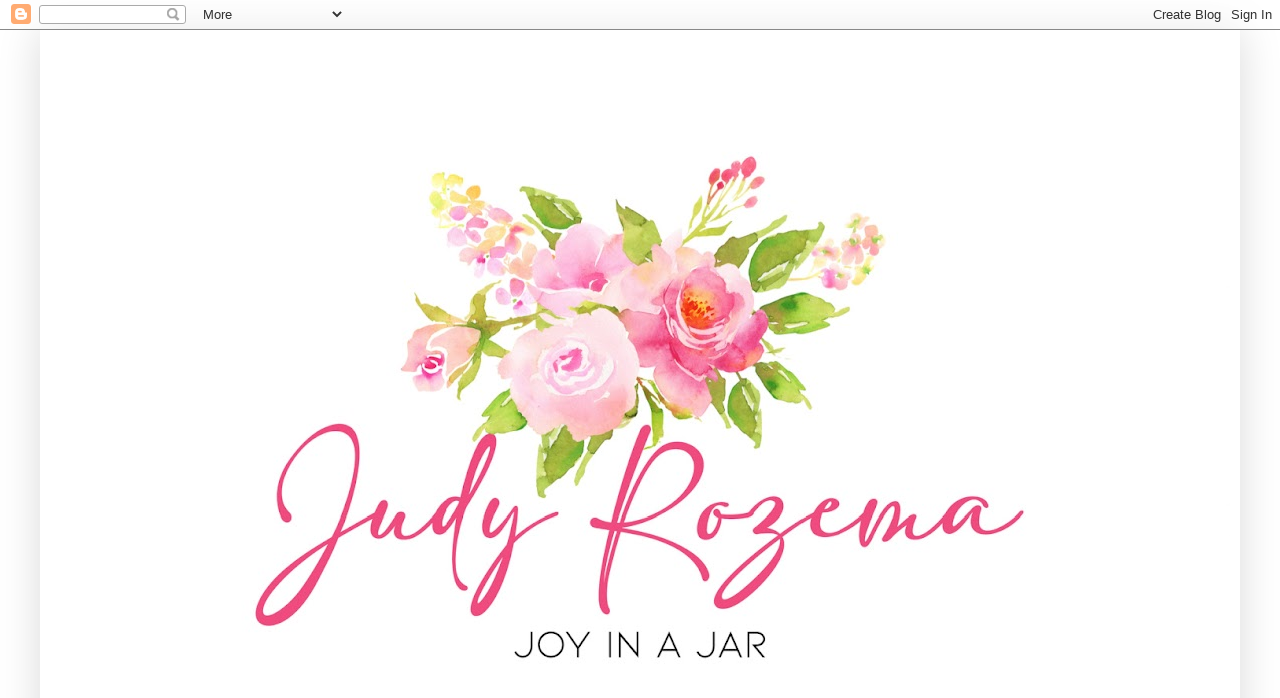

--- FILE ---
content_type: text/html; charset=UTF-8
request_url: https://jarfullofjoy.blogspot.com/2018/11/monoprint-background-with-trinity-stamps.html
body_size: 20134
content:
<!DOCTYPE html>
<html class='v2' dir='ltr' lang='en'>
<head>
<link href='https://www.blogger.com/static/v1/widgets/4128112664-css_bundle_v2.css' rel='stylesheet' type='text/css'/>
<meta content='width=1100' name='viewport'/>
<meta content='text/html; charset=UTF-8' http-equiv='Content-Type'/>
<meta content='blogger' name='generator'/>
<link href='https://jarfullofjoy.blogspot.com/favicon.ico' rel='icon' type='image/x-icon'/>
<link href='https://jarfullofjoy.blogspot.com/2018/11/monoprint-background-with-trinity-stamps.html' rel='canonical'/>
<link rel="alternate" type="application/atom+xml" title="Joy in a JAR - Atom" href="https://jarfullofjoy.blogspot.com/feeds/posts/default" />
<link rel="alternate" type="application/rss+xml" title="Joy in a JAR - RSS" href="https://jarfullofjoy.blogspot.com/feeds/posts/default?alt=rss" />
<link rel="service.post" type="application/atom+xml" title="Joy in a JAR - Atom" href="https://www.blogger.com/feeds/7250249658831736534/posts/default" />

<link rel="alternate" type="application/atom+xml" title="Joy in a JAR - Atom" href="https://jarfullofjoy.blogspot.com/feeds/2598657214989355049/comments/default" />
<!--Can't find substitution for tag [blog.ieCssRetrofitLinks]-->
<link href='https://blogger.googleusercontent.com/img/b/R29vZ2xl/AVvXsEjAFQODmxqFBL2ltNW77_pUpFt4irX0F4t4IfBWLMblYYMPG2MtTQB9nDmgv0ctFyx8ZLRm3fMpkBiAVjzsGSWVCxb8h9K3elJ21LoWzP_CrRlZsaWbqLg0GXBRl9CnOF4BKuPRuSwU5TmN/s640/thumbnail-61a.jpg' rel='image_src'/>
<meta content='https://jarfullofjoy.blogspot.com/2018/11/monoprint-background-with-trinity-stamps.html' property='og:url'/>
<meta content='Monoprint Background with Trinity Stamps' property='og:title'/>
<meta content='   I love this new silhouette stamp set  from Trinity Stamps! I like to make monoprint backgrounds with acrylic paints, and this was a perfe...' property='og:description'/>
<meta content='https://blogger.googleusercontent.com/img/b/R29vZ2xl/AVvXsEjAFQODmxqFBL2ltNW77_pUpFt4irX0F4t4IfBWLMblYYMPG2MtTQB9nDmgv0ctFyx8ZLRm3fMpkBiAVjzsGSWVCxb8h9K3elJ21LoWzP_CrRlZsaWbqLg0GXBRl9CnOF4BKuPRuSwU5TmN/w1200-h630-p-k-no-nu/thumbnail-61a.jpg' property='og:image'/>
<title>Joy in a JAR: Monoprint Background with Trinity Stamps</title>
<style type='text/css'>@font-face{font-family:'Philosopher';font-style:normal;font-weight:400;font-display:swap;src:url(//fonts.gstatic.com/s/philosopher/v21/vEFV2_5QCwIS4_Dhez5jcWBjT0020NqfZ7c.woff2)format('woff2');unicode-range:U+0460-052F,U+1C80-1C8A,U+20B4,U+2DE0-2DFF,U+A640-A69F,U+FE2E-FE2F;}@font-face{font-family:'Philosopher';font-style:normal;font-weight:400;font-display:swap;src:url(//fonts.gstatic.com/s/philosopher/v21/vEFV2_5QCwIS4_Dhez5jcWBqT0020NqfZ7c.woff2)format('woff2');unicode-range:U+0301,U+0400-045F,U+0490-0491,U+04B0-04B1,U+2116;}@font-face{font-family:'Philosopher';font-style:normal;font-weight:400;font-display:swap;src:url(//fonts.gstatic.com/s/philosopher/v21/vEFV2_5QCwIS4_Dhez5jcWBhT0020NqfZ7c.woff2)format('woff2');unicode-range:U+0102-0103,U+0110-0111,U+0128-0129,U+0168-0169,U+01A0-01A1,U+01AF-01B0,U+0300-0301,U+0303-0304,U+0308-0309,U+0323,U+0329,U+1EA0-1EF9,U+20AB;}@font-face{font-family:'Philosopher';font-style:normal;font-weight:400;font-display:swap;src:url(//fonts.gstatic.com/s/philosopher/v21/vEFV2_5QCwIS4_Dhez5jcWBgT0020NqfZ7c.woff2)format('woff2');unicode-range:U+0100-02BA,U+02BD-02C5,U+02C7-02CC,U+02CE-02D7,U+02DD-02FF,U+0304,U+0308,U+0329,U+1D00-1DBF,U+1E00-1E9F,U+1EF2-1EFF,U+2020,U+20A0-20AB,U+20AD-20C0,U+2113,U+2C60-2C7F,U+A720-A7FF;}@font-face{font-family:'Philosopher';font-style:normal;font-weight:400;font-display:swap;src:url(//fonts.gstatic.com/s/philosopher/v21/vEFV2_5QCwIS4_Dhez5jcWBuT0020Nqf.woff2)format('woff2');unicode-range:U+0000-00FF,U+0131,U+0152-0153,U+02BB-02BC,U+02C6,U+02DA,U+02DC,U+0304,U+0308,U+0329,U+2000-206F,U+20AC,U+2122,U+2191,U+2193,U+2212,U+2215,U+FEFF,U+FFFD;}@font-face{font-family:'Syncopate';font-style:normal;font-weight:400;font-display:swap;src:url(//fonts.gstatic.com/s/syncopate/v24/pe0sMIuPIYBCpEV5eFdCC_e_Kdxic2wp.woff2)format('woff2');unicode-range:U+0100-02BA,U+02BD-02C5,U+02C7-02CC,U+02CE-02D7,U+02DD-02FF,U+0304,U+0308,U+0329,U+1D00-1DBF,U+1E00-1E9F,U+1EF2-1EFF,U+2020,U+20A0-20AB,U+20AD-20C0,U+2113,U+2C60-2C7F,U+A720-A7FF;}@font-face{font-family:'Syncopate';font-style:normal;font-weight:400;font-display:swap;src:url(//fonts.gstatic.com/s/syncopate/v24/pe0sMIuPIYBCpEV5eFdCBfe_Kdxicw.woff2)format('woff2');unicode-range:U+0000-00FF,U+0131,U+0152-0153,U+02BB-02BC,U+02C6,U+02DA,U+02DC,U+0304,U+0308,U+0329,U+2000-206F,U+20AC,U+2122,U+2191,U+2193,U+2212,U+2215,U+FEFF,U+FFFD;}</style>
<style id='page-skin-1' type='text/css'><!--
/*
-----------------------------------------------
Blogger Template Style
Name:     Simple
Designer: Josh Peterson
URL:      www.noaesthetic.com
----------------------------------------------- */
/* Variable definitions
====================
<Variable name="keycolor" description="Main Color" type="color" default="#66bbdd"/>
<Group description="Page Text" selector="body">
<Variable name="body.font" description="Font" type="font"
default="normal normal 12px Arial, Tahoma, Helvetica, FreeSans, sans-serif"/>
<Variable name="body.text.color" description="Text Color" type="color" default="#222222"/>
</Group>
<Group description="Backgrounds" selector=".body-fauxcolumns-outer">
<Variable name="body.background.color" description="Outer Background" type="color" default="#66bbdd"/>
<Variable name="content.background.color" description="Main Background" type="color" default="#ffffff"/>
<Variable name="header.background.color" description="Header Background" type="color" default="transparent"/>
</Group>
<Group description="Links" selector=".main-outer">
<Variable name="link.color" description="Link Color" type="color" default="#2288bb"/>
<Variable name="link.visited.color" description="Visited Color" type="color" default="#888888"/>
<Variable name="link.hover.color" description="Hover Color" type="color" default="#33aaff"/>
</Group>
<Group description="Blog Title" selector=".header h1">
<Variable name="header.font" description="Font" type="font"
default="normal normal 60px Arial, Tahoma, Helvetica, FreeSans, sans-serif"/>
<Variable name="header.text.color" description="Title Color" type="color" default="#3399bb" />
</Group>
<Group description="Blog Description" selector=".header .description">
<Variable name="description.text.color" description="Description Color" type="color"
default="#777777" />
</Group>
<Group description="Tabs Text" selector=".tabs-inner .widget li a">
<Variable name="tabs.font" description="Font" type="font"
default="normal normal 14px Arial, Tahoma, Helvetica, FreeSans, sans-serif"/>
<Variable name="tabs.text.color" description="Text Color" type="color" default="#999999"/>
<Variable name="tabs.selected.text.color" description="Selected Color" type="color" default="#000000"/>
</Group>
<Group description="Tabs Background" selector=".tabs-outer .PageList">
<Variable name="tabs.background.color" description="Background Color" type="color" default="#f5f5f5"/>
<Variable name="tabs.selected.background.color" description="Selected Color" type="color" default="#eeeeee"/>
</Group>
<Group description="Post Title" selector="h3.post-title, .comments h4">
<Variable name="post.title.font" description="Font" type="font"
default="normal normal 22px Arial, Tahoma, Helvetica, FreeSans, sans-serif"/>
</Group>
<Group description="Date Header" selector=".date-header">
<Variable name="date.header.color" description="Text Color" type="color"
default="#222222"/>
<Variable name="date.header.background.color" description="Background Color" type="color"
default="transparent"/>
</Group>
<Group description="Post Footer" selector=".post-footer">
<Variable name="post.footer.text.color" description="Text Color" type="color" default="#666666"/>
<Variable name="post.footer.background.color" description="Background Color" type="color"
default="#f9f9f9"/>
<Variable name="post.footer.border.color" description="Shadow Color" type="color" default="#eeeeee"/>
</Group>
<Group description="Gadgets" selector="h2">
<Variable name="widget.title.font" description="Title Font" type="font"
default="normal bold 11px Arial, Tahoma, Helvetica, FreeSans, sans-serif"/>
<Variable name="widget.title.text.color" description="Title Color" type="color" default="#000000"/>
<Variable name="widget.alternate.text.color" description="Alternate Color" type="color" default="#999999"/>
</Group>
<Group description="Images" selector=".main-inner">
<Variable name="image.background.color" description="Background Color" type="color" default="#ffffff"/>
<Variable name="image.border.color" description="Border Color" type="color" default="#eeeeee"/>
<Variable name="image.text.color" description="Caption Text Color" type="color" default="#222222"/>
</Group>
<Group description="Accents" selector=".content-inner">
<Variable name="body.rule.color" description="Separator Line Color" type="color" default="#eeeeee"/>
<Variable name="tabs.border.color" description="Tabs Border Color" type="color" default="#eeeeee"/>
</Group>
<Variable name="body.background" description="Body Background" type="background"
color="#ffffff" default="$(color) none repeat scroll top left"/>
<Variable name="body.background.override" description="Body Background Override" type="string" default=""/>
<Variable name="body.background.gradient.cap" description="Body Gradient Cap" type="url"
default="url(http://www.blogblog.com/1kt/simple/gradients_light.png)"/>
<Variable name="body.background.gradient.tile" description="Body Gradient Tile" type="url"
default="url(http://www.blogblog.com/1kt/simple/body_gradient_tile_light.png)"/>
<Variable name="content.background.color.selector" description="Content Background Color Selector" type="string" default=".content-inner"/>
<Variable name="content.padding" description="Content Padding" type="length" default="10px"/>
<Variable name="content.padding.horizontal" description="Content Horizontal Padding" type="length" default="10px"/>
<Variable name="content.shadow.spread" description="Content Shadow Spread" type="length" default="40px"/>
<Variable name="content.shadow.spread.webkit" description="Content Shadow Spread (WebKit)" type="length" default="5px"/>
<Variable name="content.shadow.spread.ie" description="Content Shadow Spread (IE)" type="length" default="10px"/>
<Variable name="main.border.width" description="Main Border Width" type="length" default="0"/>
<Variable name="header.background.gradient" description="Header Gradient" type="url" default="none"/>
<Variable name="header.shadow.offset.left" description="Header Shadow Offset Left" type="length" default="-1px"/>
<Variable name="header.shadow.offset.top" description="Header Shadow Offset Top" type="length" default="-1px"/>
<Variable name="header.shadow.spread" description="Header Shadow Spread" type="length" default="1px"/>
<Variable name="header.padding" description="Header Padding" type="length" default="30px"/>
<Variable name="header.border.size" description="Header Border Size" type="length" default="1px"/>
<Variable name="header.bottom.border.size" description="Header Bottom Border Size" type="length" default="1px"/>
<Variable name="header.border.horizontalsize" description="Header Horizontal Border Size" type="length" default="0"/>
<Variable name="description.text.size" description="Description Text Size" type="string" default="140%"/>
<Variable name="tabs.margin.top" description="Tabs Margin Top" type="length" default="0" />
<Variable name="tabs.margin.side" description="Tabs Side Margin" type="length" default="30px" />
<Variable name="tabs.background.gradient" description="Tabs Background Gradient" type="url"
default="url(http://www.blogblog.com/1kt/simple/gradients_light.png)"/>
<Variable name="tabs.border.width" description="Tabs Border Width" type="length" default="1px"/>
<Variable name="tabs.bevel.border.width" description="Tabs Bevel Border Width" type="length" default="1px"/>
<Variable name="date.header.padding" description="Date Header Padding" type="string" default="inherit"/>
<Variable name="date.header.letterspacing" description="Date Header Letter Spacing" type="string" default="inherit"/>
<Variable name="date.header.margin" description="Date Header Margin" type="string" default="inherit"/>
<Variable name="post.margin.bottom" description="Post Bottom Margin" type="length" default="25px"/>
<Variable name="image.border.small.size" description="Image Border Small Size" type="length" default="2px"/>
<Variable name="image.border.large.size" description="Image Border Large Size" type="length" default="5px"/>
<Variable name="page.width.selector" description="Page Width Selector" type="string" default=".region-inner"/>
<Variable name="page.width" description="Page Width" type="string" default="auto"/>
<Variable name="main.section.margin" description="Main Section Margin" type="length" default="15px"/>
<Variable name="main.padding" description="Main Padding" type="length" default="15px"/>
<Variable name="main.padding.top" description="Main Padding Top" type="length" default="30px"/>
<Variable name="main.padding.bottom" description="Main Padding Bottom" type="length" default="30px"/>
<Variable name="paging.background"
color="#ffffff"
description="Background of blog paging area" type="background"
default="transparent none no-repeat scroll top center"/>
<Variable name="footer.bevel" description="Bevel border length of footer" type="length" default="0"/>
<Variable name="mobile.background.overlay" description="Mobile Background Overlay" type="string"
default="transparent none repeat scroll top left"/>
<Variable name="mobile.background.size" description="Mobile Background Size" type="string" default="auto"/>
<Variable name="mobile.button.color" description="Mobile Button Color" type="color" default="#ffffff" />
<Variable name="startSide" description="Side where text starts in blog language" type="automatic" default="left"/>
<Variable name="endSide" description="Side where text ends in blog language" type="automatic" default="right"/>
*/
/* Content
----------------------------------------------- */
body {
font: normal normal 16px Philosopher;
color: #222222;
background: #ffffff none repeat scroll top left;
padding: 0 40px 40px 40px;
}
html body .region-inner {
min-width: 0;
max-width: 100%;
width: auto;
}
a:link {
text-decoration:none;
color: #dd667f;
}
a:visited {
text-decoration:none;
color: #27b496;
}
a:hover {
text-decoration:underline;
color: #dd667f;
}
.body-fauxcolumn-outer .fauxcolumn-inner {
background: transparent none repeat scroll top left;
_background-image: none;
}
.body-fauxcolumn-outer .cap-top {
position: absolute;
z-index: 1;
height: 400px;
width: 100%;
background: #ffffff none repeat scroll top left;
}
.body-fauxcolumn-outer .cap-top .cap-left {
width: 100%;
background: transparent none repeat-x scroll top left;
_background-image: none;
}
.content-outer {
-moz-box-shadow: 0 0 40px rgba(0, 0, 0, .15);
-webkit-box-shadow: 0 0 5px rgba(0, 0, 0, .15);
-goog-ms-box-shadow: 0 0 10px #333333;
box-shadow: 0 0 40px rgba(0, 0, 0, .15);
margin-bottom: 1px;
}
.content-inner {
padding: 10px 10px;
}
.content-inner {
background-color: #ffffff;
}
/* Header
----------------------------------------------- */
.header-outer {
background: transparent none repeat-x scroll 0 -400px;
_background-image: none;
}
.Header h1 {
font: normal normal 60px Arial, Tahoma, Helvetica, FreeSans, sans-serif;
color: #bb3254;
text-shadow: -1px -1px 1px rgba(0, 0, 0, .2);
}
.Header h1 a {
color: #bb3254;
}
.Header .description {
font-size: 140%;
color: #777777;
}
.header-inner .Header .titlewrapper {
padding: 22px 30px;
}
.header-inner .Header .descriptionwrapper {
padding: 0 30px;
}
/* Tabs
----------------------------------------------- */
.tabs-inner .section:first-child {
border-top: 1px solid #eeeeee;
}
.tabs-inner .section:first-child ul {
margin-top: -1px;
border-top: 1px solid #eeeeee;
border-left: 0 solid #eeeeee;
border-right: 0 solid #eeeeee;
}
.tabs-inner .widget ul {
background: #f5f5f5 url(//www.blogblog.com/1kt/simple/gradients_light.png) repeat-x scroll 0 -800px;
_background-image: none;
border-bottom: 1px solid #eeeeee;
margin-top: 0;
margin-left: -30px;
margin-right: -30px;
}
.tabs-inner .widget li a {
display: inline-block;
padding: .6em 1em;
font: normal normal 16px Syncopate;
color: #279eb4;
border-left: 1px solid #ffffff;
border-right: 1px solid #eeeeee;
}
.tabs-inner .widget li:first-child a {
border-left: none;
}
.tabs-inner .widget li.selected a, .tabs-inner .widget li a:hover {
color: #777777;
background-color: #eeeeee;
text-decoration: none;
}
/* Columns
----------------------------------------------- */
.main-outer {
border-top: 0 solid #eeeeee;
}
.fauxcolumn-left-outer .fauxcolumn-inner {
border-right: 1px solid #eeeeee;
}
.fauxcolumn-right-outer .fauxcolumn-inner {
border-left: 1px solid #eeeeee;
}
/* Headings
----------------------------------------------- */
h2 {
margin: 0 0 1em 0;
font: normal bold 11px Arial, Tahoma, Helvetica, FreeSans, sans-serif;
color: #000000;
text-transform: uppercase;
}
/* Widgets
----------------------------------------------- */
.widget .zippy {
color: #999999;
text-shadow: 2px 2px 1px rgba(0, 0, 0, .1);
}
.widget .popular-posts ul {
list-style: none;
}
/* Posts
----------------------------------------------- */
.date-header span {
background-color: transparent;
color: #222222;
padding: inherit;
letter-spacing: inherit;
margin: inherit;
}
.main-inner {
padding-top: 30px;
padding-bottom: 30px;
}
.main-inner .column-center-inner {
padding: 0 15px;
}
.main-inner .column-center-inner .section {
margin: 0 15px;
}
.post {
margin: 0 0 25px 0;
}
h3.post-title, .comments h4 {
font: normal normal 22px Syncopate;
margin: .75em 0 0;
}
.post-body {
font-size: 110%;
line-height: 1.4;
position: relative;
}
.post-body img, .post-body .tr-caption-container, .Profile img, .Image img,
.BlogList .item-thumbnail img {
padding: 2px;
background: #ffffff;
border: 0px solid #eeeeee;
}
.post-body img, .post-body .tr-caption-container {
padding: 5px;
}
.post-body .tr-caption-container {
color: #222222;
}
.post-body .tr-caption-container img {
padding: 0;
background: transparent;
border: none;
-moz-box-shadow: 0 0 0 rgba(0, 0, 0, .1);
-webkit-box-shadow: 0 0 0 rgba(0, 0, 0, .1);
box-shadow: 0 0 0 rgba(0, 0, 0, .1);
}
.post-header {
margin: 0 0 1.5em;
line-height: 1.6;
font-size: 90%;
}
.post-footer {
margin: 20px -2px 0;
padding: 5px 10px;
color: #666666;
background-color: #f9f9f9;
border-bottom: 1px solid #eeeeee;
line-height: 1.6;
font-size: 90%;
}
#comments .comment-author {
padding-top: 1.5em;
border-top: 1px solid #eeeeee;
background-position: 0 1.5em;
}
#comments .comment-author:first-child {
padding-top: 0;
border-top: none;
}
.avatar-image-container {
margin: .2em 0 0;
}
#comments .avatar-image-container img {
border: 1px solid #eeeeee;
}
/* Comments
----------------------------------------------- */
.comments .comments-content .icon.blog-author {
background-repeat: no-repeat;
background-image: url([data-uri]);
}
.comments .comments-content .loadmore a {
border-top: 1px solid #999999;
border-bottom: 1px solid #999999;
}
.comments .comment-thread.inline-thread {
background-color: #f9f9f9;
}
.comments .continue {
border-top: 2px solid #999999;
}
/* Accents
---------------------------------------------- */
.section-columns td.columns-cell {
border-left: 1px solid #eeeeee;
}
.blog-pager {
background: transparent none no-repeat scroll top center;
}
.blog-pager-older-link, .home-link,
.blog-pager-newer-link {
background-color: #ffffff;
padding: 5px;
}
.footer-outer {
border-top: 0 dashed #bbbbbb;
}
/* Mobile
----------------------------------------------- */
body.mobile  {
background-size: auto;
}
.mobile .body-fauxcolumn-outer {
background: transparent none repeat scroll top left;
}
.mobile .body-fauxcolumn-outer .cap-top {
background-size: 100% auto;
}
.mobile .content-outer {
-webkit-box-shadow: 0 0 3px rgba(0, 0, 0, .15);
box-shadow: 0 0 3px rgba(0, 0, 0, .15);
padding: 0 40px;
}
body.mobile .AdSense {
margin: 0 -40px;
}
.mobile .tabs-inner .widget ul {
margin-left: 0;
margin-right: 0;
}
.mobile .post {
margin: 0;
}
.mobile .main-inner .column-center-inner .section {
margin: 0;
}
.mobile .date-header span {
padding: 0.1em 10px;
margin: 0 -10px;
}
.mobile h3.post-title {
margin: 0;
}
.mobile .blog-pager {
background: transparent none no-repeat scroll top center;
}
.mobile .footer-outer {
border-top: none;
}
.mobile .main-inner, .mobile .footer-inner {
background-color: #ffffff;
}
.mobile-index-contents {
color: #222222;
}
.mobile-link-button {
background-color: #dd667f;
}
.mobile-link-button a:link, .mobile-link-button a:visited {
color: #ffffff;
}
.mobile .tabs-inner .section:first-child {
border-top: none;
}
.mobile .tabs-inner .PageList .widget-content {
background-color: #eeeeee;
color: #777777;
border-top: 1px solid #eeeeee;
border-bottom: 1px solid #eeeeee;
}
.mobile .tabs-inner .PageList .widget-content .pagelist-arrow {
border-left: 1px solid #eeeeee;
}

--></style>
<style id='template-skin-1' type='text/css'><!--
body {
min-width: 1200px;
}
.content-outer, .content-fauxcolumn-outer, .region-inner {
min-width: 1200px;
max-width: 1200px;
_width: 1200px;
}
.main-inner .columns {
padding-left: 0;
padding-right: 360px;
}
.main-inner .fauxcolumn-center-outer {
left: 0;
right: 360px;
/* IE6 does not respect left and right together */
_width: expression(this.parentNode.offsetWidth -
parseInt("0") -
parseInt("360px") + 'px');
}
.main-inner .fauxcolumn-left-outer {
width: 0;
}
.main-inner .fauxcolumn-right-outer {
width: 360px;
}
.main-inner .column-left-outer {
width: 0;
right: 100%;
margin-left: -0;
}
.main-inner .column-right-outer {
width: 360px;
margin-right: -360px;
}
#layout {
min-width: 0;
}
#layout .content-outer {
min-width: 0;
width: 800px;
}
#layout .region-inner {
min-width: 0;
width: auto;
}
body#layout div.add_widget {
padding: 8px;
}
body#layout div.add_widget a {
margin-left: 32px;
}
--></style>
<link href='https://www.blogger.com/dyn-css/authorization.css?targetBlogID=7250249658831736534&amp;zx=2225aea3-b842-43d1-a596-5474cd340605' media='none' onload='if(media!=&#39;all&#39;)media=&#39;all&#39;' rel='stylesheet'/><noscript><link href='https://www.blogger.com/dyn-css/authorization.css?targetBlogID=7250249658831736534&amp;zx=2225aea3-b842-43d1-a596-5474cd340605' rel='stylesheet'/></noscript>
<meta name='google-adsense-platform-account' content='ca-host-pub-1556223355139109'/>
<meta name='google-adsense-platform-domain' content='blogspot.com'/>

</head>
<body class='loading'>
<div class='navbar section' id='navbar' name='Navbar'><div class='widget Navbar' data-version='1' id='Navbar1'><script type="text/javascript">
    function setAttributeOnload(object, attribute, val) {
      if(window.addEventListener) {
        window.addEventListener('load',
          function(){ object[attribute] = val; }, false);
      } else {
        window.attachEvent('onload', function(){ object[attribute] = val; });
      }
    }
  </script>
<div id="navbar-iframe-container"></div>
<script type="text/javascript" src="https://apis.google.com/js/platform.js"></script>
<script type="text/javascript">
      gapi.load("gapi.iframes:gapi.iframes.style.bubble", function() {
        if (gapi.iframes && gapi.iframes.getContext) {
          gapi.iframes.getContext().openChild({
              url: 'https://www.blogger.com/navbar/7250249658831736534?po\x3d2598657214989355049\x26origin\x3dhttps://jarfullofjoy.blogspot.com',
              where: document.getElementById("navbar-iframe-container"),
              id: "navbar-iframe"
          });
        }
      });
    </script><script type="text/javascript">
(function() {
var script = document.createElement('script');
script.type = 'text/javascript';
script.src = '//pagead2.googlesyndication.com/pagead/js/google_top_exp.js';
var head = document.getElementsByTagName('head')[0];
if (head) {
head.appendChild(script);
}})();
</script>
</div></div>
<div class='body-fauxcolumns'>
<div class='fauxcolumn-outer body-fauxcolumn-outer'>
<div class='cap-top'>
<div class='cap-left'></div>
<div class='cap-right'></div>
</div>
<div class='fauxborder-left'>
<div class='fauxborder-right'></div>
<div class='fauxcolumn-inner'>
</div>
</div>
<div class='cap-bottom'>
<div class='cap-left'></div>
<div class='cap-right'></div>
</div>
</div>
</div>
<div class='content'>
<div class='content-fauxcolumns'>
<div class='fauxcolumn-outer content-fauxcolumn-outer'>
<div class='cap-top'>
<div class='cap-left'></div>
<div class='cap-right'></div>
</div>
<div class='fauxborder-left'>
<div class='fauxborder-right'></div>
<div class='fauxcolumn-inner'>
</div>
</div>
<div class='cap-bottom'>
<div class='cap-left'></div>
<div class='cap-right'></div>
</div>
</div>
</div>
<div class='content-outer'>
<div class='content-cap-top cap-top'>
<div class='cap-left'></div>
<div class='cap-right'></div>
</div>
<div class='fauxborder-left content-fauxborder-left'>
<div class='fauxborder-right content-fauxborder-right'></div>
<div class='content-inner'>
<header>
<div class='header-outer'>
<div class='header-cap-top cap-top'>
<div class='cap-left'></div>
<div class='cap-right'></div>
</div>
<div class='fauxborder-left header-fauxborder-left'>
<div class='fauxborder-right header-fauxborder-right'></div>
<div class='region-inner header-inner'>
<div class='header section' id='header' name='Header'><div class='widget Header' data-version='1' id='Header1'>
<div id='header-inner'>
<a href='https://jarfullofjoy.blogspot.com/' style='display: block'>
<img alt='Joy in a JAR' height='771px; ' id='Header1_headerimg' src='https://blogger.googleusercontent.com/img/a/AVvXsEixotYip2mQuVRvPLcLkUS-nMeFQZM7JaggaLPYUIDhLNXLbzIbJzmdT6j0bUcO5XNMBhrVUMn3emg5oDtxKtd5CfIEP3lcjf-Mh71h7FXIe2tYtTcXXJ8IPQuED1aeKjKn2olZBnfMxDYJzVbJxKFaX062Bdrh8TImLqvWlGr4wQXVNIIY0uPYA7L5xw=s1180' style='display: block' width='1180px; '/>
</a>
</div>
</div></div>
</div>
</div>
<div class='header-cap-bottom cap-bottom'>
<div class='cap-left'></div>
<div class='cap-right'></div>
</div>
</div>
</header>
<div class='tabs-outer'>
<div class='tabs-cap-top cap-top'>
<div class='cap-left'></div>
<div class='cap-right'></div>
</div>
<div class='fauxborder-left tabs-fauxborder-left'>
<div class='fauxborder-right tabs-fauxborder-right'></div>
<div class='region-inner tabs-inner'>
<div class='tabs no-items section' id='crosscol' name='Cross-Column'></div>
<div class='tabs section' id='crosscol-overflow' name='Cross-Column 2'><div class='widget PageList' data-version='1' id='PageList1'>
<div class='widget-content'>
<ul>
<li>
<a href='https://jarfullofjoy.blogspot.com/'>Home</a>
</li>
<li>
<a href='https://jarfullofjoy.blogspot.com/p/creative-resume.html'>Creative Resume</a>
</li>
<li>
<a href='https://jarfullofjoy.blogspot.com/p/contact-me.html'>Contact Me</a>
</li>
</ul>
<div class='clear'></div>
</div>
</div></div>
</div>
</div>
<div class='tabs-cap-bottom cap-bottom'>
<div class='cap-left'></div>
<div class='cap-right'></div>
</div>
</div>
<div class='main-outer'>
<div class='main-cap-top cap-top'>
<div class='cap-left'></div>
<div class='cap-right'></div>
</div>
<div class='fauxborder-left main-fauxborder-left'>
<div class='fauxborder-right main-fauxborder-right'></div>
<div class='region-inner main-inner'>
<div class='columns fauxcolumns'>
<div class='fauxcolumn-outer fauxcolumn-center-outer'>
<div class='cap-top'>
<div class='cap-left'></div>
<div class='cap-right'></div>
</div>
<div class='fauxborder-left'>
<div class='fauxborder-right'></div>
<div class='fauxcolumn-inner'>
</div>
</div>
<div class='cap-bottom'>
<div class='cap-left'></div>
<div class='cap-right'></div>
</div>
</div>
<div class='fauxcolumn-outer fauxcolumn-left-outer'>
<div class='cap-top'>
<div class='cap-left'></div>
<div class='cap-right'></div>
</div>
<div class='fauxborder-left'>
<div class='fauxborder-right'></div>
<div class='fauxcolumn-inner'>
</div>
</div>
<div class='cap-bottom'>
<div class='cap-left'></div>
<div class='cap-right'></div>
</div>
</div>
<div class='fauxcolumn-outer fauxcolumn-right-outer'>
<div class='cap-top'>
<div class='cap-left'></div>
<div class='cap-right'></div>
</div>
<div class='fauxborder-left'>
<div class='fauxborder-right'></div>
<div class='fauxcolumn-inner'>
</div>
</div>
<div class='cap-bottom'>
<div class='cap-left'></div>
<div class='cap-right'></div>
</div>
</div>
<!-- corrects IE6 width calculation -->
<div class='columns-inner'>
<div class='column-center-outer'>
<div class='column-center-inner'>
<div class='main section' id='main' name='Main'><div class='widget Blog' data-version='1' id='Blog1'>
<div class='blog-posts hfeed'>

          <div class="date-outer">
        
<h2 class='date-header'><span>Tuesday, November 20, 2018</span></h2>

          <div class="date-posts">
        
<div class='post-outer'>
<div class='post hentry' itemscope='itemscope' itemtype='http://schema.org/BlogPosting'>
<a name='2598657214989355049'></a>
<h3 class='post-title entry-title' itemprop='name'>
Monoprint Background with Trinity Stamps
</h3>
<div class='post-header'>
<div class='post-header-line-1'></div>
</div>
<div class='post-body entry-content' id='post-body-2598657214989355049' itemprop='articleBody'>
<br />
<div class="separator" style="clear: both; text-align: center;">
<span style="font-family: inherit;"><span style="font-size: large;"><a href="https://blogger.googleusercontent.com/img/b/R29vZ2xl/AVvXsEjAFQODmxqFBL2ltNW77_pUpFt4irX0F4t4IfBWLMblYYMPG2MtTQB9nDmgv0ctFyx8ZLRm3fMpkBiAVjzsGSWVCxb8h9K3elJ21LoWzP_CrRlZsaWbqLg0GXBRl9CnOF4BKuPRuSwU5TmN/s1600/thumbnail-61a.jpg" imageanchor="1" style="margin-left: 1em; margin-right: 1em;"><img border="0" data-original-height="1256" data-original-width="1114" height="640" src="https://blogger.googleusercontent.com/img/b/R29vZ2xl/AVvXsEjAFQODmxqFBL2ltNW77_pUpFt4irX0F4t4IfBWLMblYYMPG2MtTQB9nDmgv0ctFyx8ZLRm3fMpkBiAVjzsGSWVCxb8h9K3elJ21LoWzP_CrRlZsaWbqLg0GXBRl9CnOF4BKuPRuSwU5TmN/s640/thumbnail-61a.jpg" width="566" /></a></span></span></div>
<span style="font-family: inherit;"><span style="font-size: large;">I love this <a href="https://www.trinitystamps.com/shop/Whats-New/p/Season-Greetings-Silhouettes-4x6-Stamp-Set-x36760578.htm">new silhouette stamp set</a> from Trinity Stamps! I like to make monoprint backgrounds with acrylic paints, and this was a perfect opportunity to use <a href="https://www.trinitystamps.com/shop/Whats-New/p/Season-Greetings-Silhouettes-4x6-Stamp-Set-x36760578.htm"><b>Seasons Greetings</b></a>.</span></span><br />
<br />
<span style="font-family: inherit;"><span style="font-size: large;">I started with one of my monoprints, made with a Gel Press plate for my background, and figured out where I wanted the "snow" and where I wanted the "trees". I moved my stamps around the print for awhile, before I decided which direction to make "up." Up is actually turned 90 degrees to the right from this photo.</span></span><br />
<div class="separator" style="clear: both; text-align: center;">
<a href="https://blogger.googleusercontent.com/img/b/R29vZ2xl/AVvXsEigo7WTZ-AgOgzCKYnt3-CZnCbY8ZX7jvYdYlLHGl3eLCEE88FLFmTjsrHr7Y9WZQCSSiZ3sfJh_wC5UAIoM8llbTHl51HZ37lqClE-bHGPToXapbWKNG57xbhgykNesQixwh2gMhrkEVEf/s1600/thumbnail-59a.jpg" imageanchor="1" style="margin-left: 1em; margin-right: 1em;"><img border="0" data-original-height="1150" data-original-width="1009" height="400" src="https://blogger.googleusercontent.com/img/b/R29vZ2xl/AVvXsEigo7WTZ-AgOgzCKYnt3-CZnCbY8ZX7jvYdYlLHGl3eLCEE88FLFmTjsrHr7Y9WZQCSSiZ3sfJh_wC5UAIoM8llbTHl51HZ37lqClE-bHGPToXapbWKNG57xbhgykNesQixwh2gMhrkEVEf/s400/thumbnail-59a.jpg" width="350" /></a></div>
<span style="font-family: inherit;"><span style="font-size: large;">I stamped my images using my MISTI and VersaFine Onyx Black ink. The MISTI helps the ink adhere to the painted background. I then cut a frame for my little scene, using a Sizzix circle die, and stamped my sentiment below. I added texture to the frame with an embossing folder after the sentiment was dry. I added some sequins and snowflakes from the new <b><a href="https://www.trinitystamps.com/shop/Whats-New/p/Blizzard-Shaker-Embellishment-Mix-x36761686.htm">Blizzard Shaker Embellishment Mix</a></b> for some added bling.</span></span><br />
<div class="separator" style="clear: both; text-align: center;">
<a href="https://blogger.googleusercontent.com/img/b/R29vZ2xl/AVvXsEi_fZJHoXxTRve5IIkuSOz577wym90zLARLxNiA9Xg0FtjFJfrLvm9w3PWm4Nuy2uSc8vteIqG0ZHx6h1agVWtM0dZCVRQq5dfoTjiwpdtHOnksq8C37ih7r3Zn6ylBni21nMf46BcyAbCX/s1600/110718TS1.jpg" imageanchor="1" style="margin-left: 1em; margin-right: 1em;"><img border="0" data-original-height="1073" data-original-width="1036" height="640" src="https://blogger.googleusercontent.com/img/b/R29vZ2xl/AVvXsEi_fZJHoXxTRve5IIkuSOz577wym90zLARLxNiA9Xg0FtjFJfrLvm9w3PWm4Nuy2uSc8vteIqG0ZHx6h1agVWtM0dZCVRQq5dfoTjiwpdtHOnksq8C37ih7r3Zn6ylBni21nMf46BcyAbCX/s640/110718TS1.jpg" width="616" /></a></div>
<span style="font-family: inherit;"><span style="font-size: large;">Kind of a fun look!</span></span><br />
<div class="separator" style="clear: both; text-align: center;">
<a href="https://blogger.googleusercontent.com/img/b/R29vZ2xl/AVvXsEgP-42llEoK_ujYAtGf5zStcn-Nzo_SW58gjmhgmSdQ4AvmaPdetBYqEKVoSeB1yPM12SfOvQdmxLTiOyIQsl0ty_KZGe5T7clWURPy_WFdjD1Duu4BpouXV1DIfvEfdkq0trCsBJV-B6dg/s1600/JudyIII%25252B-%25252Bsmall.jpg" imageanchor="1" style="margin-left: 1em; margin-right: 1em;"><img border="0" data-original-height="113" data-original-width="224" src="https://blogger.googleusercontent.com/img/b/R29vZ2xl/AVvXsEgP-42llEoK_ujYAtGf5zStcn-Nzo_SW58gjmhgmSdQ4AvmaPdetBYqEKVoSeB1yPM12SfOvQdmxLTiOyIQsl0ty_KZGe5T7clWURPy_WFdjD1Duu4BpouXV1DIfvEfdkq0trCsBJV-B6dg/s1600/JudyIII%25252B-%25252Bsmall.jpg" /></a></div>
<span style="font-family: &quot;arial&quot; , &quot;helvetica&quot; , sans-serif;"><span style="font-size: small;">Challenges:</span></span><span style="font-family: &quot;arial&quot; , &quot;helvetica&quot; , sans-serif;"><span style="font-size: small;"><span style="color: black;">&nbsp;</span></span></span><br />
<span style="font-family: &quot;arial&quot; , &quot;helvetica&quot; , sans-serif;"><span style="font-size: small;"><span style="color: black;"><a href="http://pathofpositivitychallenge.blogspot.com/" target="_blank">Path of Positivity</a>&nbsp;- ANYTHING POSITIVE WITH&nbsp;Optional Theme: SHADES OF GREEN</span></span></span><span style="font-family: &quot;arial&quot; , &quot;helvetica&quot; , sans-serif;"><span style="font-size: small;"> </span></span><br />
<span style="font-family: &quot;arial&quot; , &quot;helvetica&quot; , sans-serif;"><span style="font-size: small;"><a href="http://dragonflydreamschallenges.blogspot.co.uk/" target="_blank">Dragonfly Dreams</a><a href="http://lauralcraft.weebly.com/">&nbsp;</a>- <span style="background-color: white;">(</span><span style="line-height: 24px;">November</span></span></span><span style="color: #333333; font-family: &quot;helvetica neue&quot; , &quot;arial&quot; , &quot;helvetica&quot; , sans-serif;"><span style="background-color: white;"><span style="color: red;"><span style="font-family: &quot;arial&quot; , &quot;helvetica&quot; , sans-serif;"><span style="font-size: small;"><span style="color: black;">) Anything Goes </span></span></span></span></span></span><span style="color: #333333; font-family: &quot;helvetica neue&quot; , &quot;arial&quot; , &quot;helvetica&quot; , sans-serif;"><span style="background-color: white;"><span style="color: red;"></span></span></span><br />
<span style="font-family: inherit;"><span style="font-size: large;"><br /></span></span>
<span style="font-family: inherit;"><span style="font-size: large;"><a href="http://jarfullofjoy.blogspot.com/"><b><br /></b></a></span></span>
<div style='clear: both;'></div>
</div>
<div class='post-footer'>
<div class='post-footer-line post-footer-line-1'><span class='post-author vcard'>
Created by
<span class='fn'>
<a href='https://www.blogger.com/profile/04273470004608947862' itemprop='author' rel='author' title='author profile'>
Judy Rozema
</a>
</span>
</span>
<span class='post-timestamp'>
at
<a class='timestamp-link' href='https://jarfullofjoy.blogspot.com/2018/11/monoprint-background-with-trinity-stamps.html' itemprop='url' rel='bookmark' title='permanent link'><abbr class='published' itemprop='datePublished' title='2018-11-20T07:00:00-06:00'>7:00&#8239;AM</abbr></a>
</span>
<span class='post-comment-link'>
</span>
<span class='post-icons'>
</span>
</div>
<div class='post-footer-line post-footer-line-2'><span class='post-labels'>
Find It!
<a href='https://jarfullofjoy.blogspot.com/search/label/Trinity%20Stamps' rel='tag'>Trinity Stamps</a>
</span>
</div>
<div class='post-footer-line post-footer-line-3'></div>
</div>
</div>
<div class='comments' id='comments'>
<a name='comments'></a>
<h4>3 comments:</h4>
<div class='comments-content'>
<script async='async' src='' type='text/javascript'></script>
<script type='text/javascript'>
    (function() {
      var items = null;
      var msgs = null;
      var config = {};

// <![CDATA[
      var cursor = null;
      if (items && items.length > 0) {
        cursor = parseInt(items[items.length - 1].timestamp) + 1;
      }

      var bodyFromEntry = function(entry) {
        var text = (entry &&
                    ((entry.content && entry.content.$t) ||
                     (entry.summary && entry.summary.$t))) ||
            '';
        if (entry && entry.gd$extendedProperty) {
          for (var k in entry.gd$extendedProperty) {
            if (entry.gd$extendedProperty[k].name == 'blogger.contentRemoved') {
              return '<span class="deleted-comment">' + text + '</span>';
            }
          }
        }
        return text;
      }

      var parse = function(data) {
        cursor = null;
        var comments = [];
        if (data && data.feed && data.feed.entry) {
          for (var i = 0, entry; entry = data.feed.entry[i]; i++) {
            var comment = {};
            // comment ID, parsed out of the original id format
            var id = /blog-(\d+).post-(\d+)/.exec(entry.id.$t);
            comment.id = id ? id[2] : null;
            comment.body = bodyFromEntry(entry);
            comment.timestamp = Date.parse(entry.published.$t) + '';
            if (entry.author && entry.author.constructor === Array) {
              var auth = entry.author[0];
              if (auth) {
                comment.author = {
                  name: (auth.name ? auth.name.$t : undefined),
                  profileUrl: (auth.uri ? auth.uri.$t : undefined),
                  avatarUrl: (auth.gd$image ? auth.gd$image.src : undefined)
                };
              }
            }
            if (entry.link) {
              if (entry.link[2]) {
                comment.link = comment.permalink = entry.link[2].href;
              }
              if (entry.link[3]) {
                var pid = /.*comments\/default\/(\d+)\?.*/.exec(entry.link[3].href);
                if (pid && pid[1]) {
                  comment.parentId = pid[1];
                }
              }
            }
            comment.deleteclass = 'item-control blog-admin';
            if (entry.gd$extendedProperty) {
              for (var k in entry.gd$extendedProperty) {
                if (entry.gd$extendedProperty[k].name == 'blogger.itemClass') {
                  comment.deleteclass += ' ' + entry.gd$extendedProperty[k].value;
                } else if (entry.gd$extendedProperty[k].name == 'blogger.displayTime') {
                  comment.displayTime = entry.gd$extendedProperty[k].value;
                }
              }
            }
            comments.push(comment);
          }
        }
        return comments;
      };

      var paginator = function(callback) {
        if (hasMore()) {
          var url = config.feed + '?alt=json&v=2&orderby=published&reverse=false&max-results=50';
          if (cursor) {
            url += '&published-min=' + new Date(cursor).toISOString();
          }
          window.bloggercomments = function(data) {
            var parsed = parse(data);
            cursor = parsed.length < 50 ? null
                : parseInt(parsed[parsed.length - 1].timestamp) + 1
            callback(parsed);
            window.bloggercomments = null;
          }
          url += '&callback=bloggercomments';
          var script = document.createElement('script');
          script.type = 'text/javascript';
          script.src = url;
          document.getElementsByTagName('head')[0].appendChild(script);
        }
      };
      var hasMore = function() {
        return !!cursor;
      };
      var getMeta = function(key, comment) {
        if ('iswriter' == key) {
          var matches = !!comment.author
              && comment.author.name == config.authorName
              && comment.author.profileUrl == config.authorUrl;
          return matches ? 'true' : '';
        } else if ('deletelink' == key) {
          return config.baseUri + '/comment/delete/'
               + config.blogId + '/' + comment.id;
        } else if ('deleteclass' == key) {
          return comment.deleteclass;
        }
        return '';
      };

      var replybox = null;
      var replyUrlParts = null;
      var replyParent = undefined;

      var onReply = function(commentId, domId) {
        if (replybox == null) {
          // lazily cache replybox, and adjust to suit this style:
          replybox = document.getElementById('comment-editor');
          if (replybox != null) {
            replybox.height = '250px';
            replybox.style.display = 'block';
            replyUrlParts = replybox.src.split('#');
          }
        }
        if (replybox && (commentId !== replyParent)) {
          replybox.src = '';
          document.getElementById(domId).insertBefore(replybox, null);
          replybox.src = replyUrlParts[0]
              + (commentId ? '&parentID=' + commentId : '')
              + '#' + replyUrlParts[1];
          replyParent = commentId;
        }
      };

      var hash = (window.location.hash || '#').substring(1);
      var startThread, targetComment;
      if (/^comment-form_/.test(hash)) {
        startThread = hash.substring('comment-form_'.length);
      } else if (/^c[0-9]+$/.test(hash)) {
        targetComment = hash.substring(1);
      }

      // Configure commenting API:
      var configJso = {
        'maxDepth': config.maxThreadDepth
      };
      var provider = {
        'id': config.postId,
        'data': items,
        'loadNext': paginator,
        'hasMore': hasMore,
        'getMeta': getMeta,
        'onReply': onReply,
        'rendered': true,
        'initComment': targetComment,
        'initReplyThread': startThread,
        'config': configJso,
        'messages': msgs
      };

      var render = function() {
        if (window.goog && window.goog.comments) {
          var holder = document.getElementById('comment-holder');
          window.goog.comments.render(holder, provider);
        }
      };

      // render now, or queue to render when library loads:
      if (window.goog && window.goog.comments) {
        render();
      } else {
        window.goog = window.goog || {};
        window.goog.comments = window.goog.comments || {};
        window.goog.comments.loadQueue = window.goog.comments.loadQueue || [];
        window.goog.comments.loadQueue.push(render);
      }
    })();
// ]]>
  </script>
<div id='comment-holder'>
<div class="comment-thread toplevel-thread"><ol id="top-ra"><li class="comment" id="c9170293408601047814"><div class="avatar-image-container"><img src="//www.blogger.com/img/blogger_logo_round_35.png" alt=""/></div><div class="comment-block"><div class="comment-header"><cite class="user"><a href="https://www.blogger.com/profile/15023887133465412684" rel="nofollow">Adena</a></cite><span class="icon user "></span><span class="datetime secondary-text"><a rel="nofollow" href="https://jarfullofjoy.blogspot.com/2018/11/monoprint-background-with-trinity-stamps.html?showComment=1543082928486#c9170293408601047814">Saturday, November 24, 2018 at 12:08:00&#8239;PM CST</a></span></div><p class="comment-content">This card is beautiful. I love the background and the greeting. thank you for sharing </p><span class="comment-actions secondary-text"><a class="comment-reply" target="_self" data-comment-id="9170293408601047814">Reply</a><span class="item-control blog-admin blog-admin pid-35726614"><a target="_self" href="https://www.blogger.com/comment/delete/7250249658831736534/9170293408601047814">Delete</a></span></span></div><div class="comment-replies"><div id="c9170293408601047814-rt" class="comment-thread inline-thread hidden"><span class="thread-toggle thread-expanded"><span class="thread-arrow"></span><span class="thread-count"><a target="_self">Replies</a></span></span><ol id="c9170293408601047814-ra" class="thread-chrome thread-expanded"><div></div><div id="c9170293408601047814-continue" class="continue"><a class="comment-reply" target="_self" data-comment-id="9170293408601047814">Reply</a></div></ol></div></div><div class="comment-replybox-single" id="c9170293408601047814-ce"></div></li><li class="comment" id="c6970348472301236125"><div class="avatar-image-container"><img src="//blogger.googleusercontent.com/img/b/R29vZ2xl/AVvXsEgIS0VRNdPiSmUjM_okSxp-o6HGdpvlvZkiyGGlK9p47afxKtOFAX8hc4BOsFgIowYmIo8wGUTwsmJWprBMW_EW66ncw4HwVDHgA0fVZAXH5mZPOPPNsIMyWeVTNsfNPsk/s45-c/Anita.jpg" alt=""/></div><div class="comment-block"><div class="comment-header"><cite class="user"><a href="https://www.blogger.com/profile/12461984175063417950" rel="nofollow">Anita in France</a></cite><span class="icon user "></span><span class="datetime secondary-text"><a rel="nofollow" href="https://jarfullofjoy.blogspot.com/2018/11/monoprint-background-with-trinity-stamps.html?showComment=1543253271281#c6970348472301236125">Monday, November 26, 2018 at 11:27:00&#8239;AM CST</a></span></div><p class="comment-content">The sense of depth from the monoprint background is fabulous, Judy ... the winter silhouettes are just charming in front of it!  Thanks so much for your visit and kind words!  Anita :)</p><span class="comment-actions secondary-text"><a class="comment-reply" target="_self" data-comment-id="6970348472301236125">Reply</a><span class="item-control blog-admin blog-admin pid-1554320137"><a target="_self" href="https://www.blogger.com/comment/delete/7250249658831736534/6970348472301236125">Delete</a></span></span></div><div class="comment-replies"><div id="c6970348472301236125-rt" class="comment-thread inline-thread hidden"><span class="thread-toggle thread-expanded"><span class="thread-arrow"></span><span class="thread-count"><a target="_self">Replies</a></span></span><ol id="c6970348472301236125-ra" class="thread-chrome thread-expanded"><div></div><div id="c6970348472301236125-continue" class="continue"><a class="comment-reply" target="_self" data-comment-id="6970348472301236125">Reply</a></div></ol></div></div><div class="comment-replybox-single" id="c6970348472301236125-ce"></div></li><li class="comment" id="c7388960157084757563"><div class="avatar-image-container"><img src="//blogger.googleusercontent.com/img/b/R29vZ2xl/AVvXsEg7Ln3VjT3gTPceDCtofgbsen3dk203F1zl65r98zv-MJCPILR3Nb7EUR0pwg8W04FXyuSQkTsQnhVlVPpqc7GU_7ygFu0i5bnzLuFqcyTqEuED3UHlaBpMSDduu9VktA/s45-c/IMG_1436_1.JPG" alt=""/></div><div class="comment-block"><div class="comment-header"><cite class="user"><a href="https://www.blogger.com/profile/05802163734821693045" rel="nofollow">Pat</a></cite><span class="icon user "></span><span class="datetime secondary-text"><a rel="nofollow" href="https://jarfullofjoy.blogspot.com/2018/11/monoprint-background-with-trinity-stamps.html?showComment=1544149394149#c7388960157084757563">Thursday, December 6, 2018 at 8:23:00&#8239;PM CST</a></span></div><p class="comment-content">Judy, awesome card! From your gel-lied background to your die-cut frame to your embossed and embellished front, I love it! Thanks for sharing with us at the Path of Positivity challenge blog</p><span class="comment-actions secondary-text"><a class="comment-reply" target="_self" data-comment-id="7388960157084757563">Reply</a><span class="item-control blog-admin blog-admin pid-2095873163"><a target="_self" href="https://www.blogger.com/comment/delete/7250249658831736534/7388960157084757563">Delete</a></span></span></div><div class="comment-replies"><div id="c7388960157084757563-rt" class="comment-thread inline-thread hidden"><span class="thread-toggle thread-expanded"><span class="thread-arrow"></span><span class="thread-count"><a target="_self">Replies</a></span></span><ol id="c7388960157084757563-ra" class="thread-chrome thread-expanded"><div></div><div id="c7388960157084757563-continue" class="continue"><a class="comment-reply" target="_self" data-comment-id="7388960157084757563">Reply</a></div></ol></div></div><div class="comment-replybox-single" id="c7388960157084757563-ce"></div></li></ol><div id="top-continue" class="continue"><a class="comment-reply" target="_self">Add comment</a></div><div class="comment-replybox-thread" id="top-ce"></div><div class="loadmore hidden" data-post-id="2598657214989355049"><a target="_self">Load more...</a></div></div>
</div>
</div>
<p class='comment-footer'>
<div class='comment-form'>
<a name='comment-form'></a>
<p>Thank you for taking the time to leave me a comment. It means a lot to connect and I appreciate you!</p>
<a href='https://www.blogger.com/comment/frame/7250249658831736534?po=2598657214989355049&hl=en&saa=85391&origin=https://jarfullofjoy.blogspot.com' id='comment-editor-src'></a>
<iframe allowtransparency='true' class='blogger-iframe-colorize blogger-comment-from-post' frameborder='0' height='410px' id='comment-editor' name='comment-editor' src='' width='100%'></iframe>
<script src='https://www.blogger.com/static/v1/jsbin/1345082660-comment_from_post_iframe.js' type='text/javascript'></script>
<script type='text/javascript'>
      BLOG_CMT_createIframe('https://www.blogger.com/rpc_relay.html');
    </script>
</div>
</p>
<div id='backlinks-container'>
<div id='Blog1_backlinks-container'>
</div>
</div>
</div>
</div>

        </div></div>
      
</div>
<div class='blog-pager' id='blog-pager'>
<span id='blog-pager-newer-link'>
<a class='blog-pager-newer-link' href='https://jarfullofjoy.blogspot.com/2018/11/poor-ginger.html' id='Blog1_blog-pager-newer-link' title='Newer Post'>Newer Post</a>
</span>
<span id='blog-pager-older-link'>
<a class='blog-pager-older-link' href='https://jarfullofjoy.blogspot.com/2018/11/its-picket-fence-studios-release-day.html' id='Blog1_blog-pager-older-link' title='Older Post'>Older Post</a>
</span>
<a class='home-link' href='https://jarfullofjoy.blogspot.com/'>Home</a>
</div>
<div class='clear'></div>
<div class='post-feeds'>
<div class='feed-links'>
Subscribe to:
<a class='feed-link' href='https://jarfullofjoy.blogspot.com/feeds/2598657214989355049/comments/default' target='_blank' type='application/atom+xml'>Post Comments (Atom)</a>
</div>
</div>
</div></div>
</div>
</div>
<div class='column-left-outer'>
<div class='column-left-inner'>
<aside>
</aside>
</div>
</div>
<div class='column-right-outer'>
<div class='column-right-inner'>
<aside>
<div class='sidebar section' id='sidebar-right-1'><div class='widget Image' data-version='1' id='Image1'>
<div class='widget-content'>
<img alt='' height='340' id='Image1_img' src='https://blogger.googleusercontent.com/img/a/AVvXsEgTfRd0wvfs9C-ADYXjPBtgOY_7SiAwTPvRgdbmrG0U_jjDFhSXWh1A7ZYbk1bVCZvOT0bsiXqaMZyuF57Yt6RlJmhs2_Bu1l23l4C0jcaghTcTn9svmJ_cPr7ZwBNWee1lZsd7PGZCljvbOzdANN-r3OTOl61nN-e8LuMy-zHz4GRZlnm2aaK9nn8PSey4=s340' width='300'/>
<br/>
</div>
<div class='clear'></div>
</div><div class='widget HTML' data-version='1' id='HTML2'>
<h2 class='title'>Follow Me</h2>
<div class='widget-content'>
<style>/* Blogger Social Media Icons Generator by ScratchTheWeb: http://bit.ly/2OQAmNg */ .stw-facebook svg path{fill:#3b5998}.stw-twitter svg path{fill:#55acee}.stw-instagram svg path{fill:#3f729b}.stw-youtube svg path{fill:#e52d27}.stw-pinterest-square svg path{fill:#c8232c}.stw-li-square svg path{fill:#0e76a8}.stw-rss-square svg path{fill:#f26522}.stw-bsm-icons{display:inline-flex;width:100%;justify-content:center;}.stw-bsm-icon{margin: 10px 5px;}</style><div class="stw-bsm-icons"><div class="stw-bsm-icon fb-icon"><a href="https://www.facebook.com/joyinaJARjudyrozema" target="_blank"><span class="stw-facebook"><svg xmlns="http://www.w3.org/2000/svg" width="24" height="24" viewbox="0 0 24 24"><path d="M22.675 0h-21.35c-.732 0-1.325.593-1.325 1.325v21.351c0 .731.593 1.324 1.325 1.324h11.495v-9.294h-3.128v-3.622h3.128v-2.671c0-3.1 1.893-4.788 4.659-4.788 1.325 0 2.463.099 2.795.143v3.24l-1.918.001c-1.504 0-1.795.715-1.795 1.763v2.313h3.587l-.467 3.622h-3.12v9.293h6.116c.73 0 1.323-.593 1.323-1.325v-21.35c0-.732-.593-1.325-1.325-1.325z"></path></svg></span></a></div><div class="stw-bsm-icon ig-icon"><a href="https://www.instagram.com/joy_in_a_jar/" target="_blank"><span class="stw-instagram"><svg xmlns="http://www.w3.org/2000/svg" width="24" height="24" viewbox="0 0 24 24"><path d="M12 2.163c3.204 0 3.584.012 4.85.07 3.252.148 4.771 1.691 4.919 4.919.058 1.265.069 1.645.069 4.849 0 3.205-.012 3.584-.069 4.849-.149 3.225-1.664 4.771-4.919 4.919-1.266.058-1.644.07-4.85.07-3.204 0-3.584-.012-4.849-.07-3.26-.149-4.771-1.699-4.919-4.92-.058-1.265-.07-1.644-.07-4.849 0-3.204.013-3.583.07-4.849.149-3.227 1.664-4.771 4.919-4.919 1.266-.057 1.645-.069 4.849-.069zm0-2.163c-3.259 0-3.667.014-4.947.072-4.358.2-6.78 2.618-6.98 6.98-.059 1.281-.073 1.689-.073 4.948 0 3.259.014 3.668.072 4.948.2 4.358 2.618 6.78 6.98 6.98 1.281.058 1.689.072 4.948.072 3.259 0 3.668-.014 4.948-.072 4.354-.2 6.782-2.618 6.979-6.98.059-1.28.073-1.689.073-4.948 0-3.259-.014-3.667-.072-4.947-.196-4.354-2.617-6.78-6.979-6.98-1.281-.059-1.69-.073-4.949-.073zm0 5.838c-3.403 0-6.162 2.759-6.162 6.162s2.759 6.163 6.162 6.163 6.162-2.759 6.162-6.163c0-3.403-2.759-6.162-6.162-6.162zm0 10.162c-2.209 0-4-1.79-4-4 0-2.209 1.791-4 4-4s4 1.791 4 4c0 2.21-1.791 4-4 4zm6.406-11.845c-.796 0-1.441.645-1.441 1.44s.645 1.44 1.441 1.44c.795 0 1.439-.645 1.439-1.44s-.644-1.44-1.439-1.44z"></path></svg></span></a></div><div class="stw-bsm-icon pt-icon"><a href="https://www.pinterest.com/judy_rozema/" target="_blank"><span class="stw-pinterest-square"><svg xmlns="http://www.w3.org/2000/svg" width="24" height="24" viewbox="0 0 24 24"><path d="M19 0h-14c-2.761 0-5 2.239-5 5v14c0 2.761 2.239 5 5 5h14c2.762 0 5-2.239 5-5v-14c0-2.761-2.238-5-5-5zm-7 20c-.825 0-1.62-.125-2.369-.357.326-.531.813-1.402.994-2.098l.499-1.901c.261.498 1.023.918 1.833.918 2.414 0 4.152-2.219 4.152-4.976 0-2.643-2.157-4.62-4.933-4.62-3.452 0-5.286 2.317-5.286 4.841 0 1.174.625 2.634 1.624 3.1.151.07.232.039.268-.107l.222-.907c.019-.081.01-.15-.056-.23-.331-.4-.595-1.138-.595-1.825 0-1.765 1.336-3.472 3.612-3.472 1.965 0 3.341 1.339 3.341 3.255 0 2.164-1.093 3.663-2.515 3.663-.786 0-1.374-.649-1.185-1.446.226-.951.663-1.977.663-2.664 0-.614-.33-1.127-1.012-1.127-.803 0-1.448.831-1.448 1.943 0 .709.239 1.188.239 1.188s-.793 3.353-.938 3.977c-.161.691-.098 1.662-.028 2.294-2.974-1.165-5.082-4.06-5.082-7.449 0-4.418 3.582-8 8-8s8 3.582 8 8-3.582 8-8 8z"/></path></svg></span></a></div></div>
</div>
<div class='clear'></div>
</div><div class='widget HTML' data-version='1' id='HTML5'>
<h2 class='title'>Subscribe to my musings!</h2>
<div class='widget-content'>
<form action="http://www.feedblitz.com/f/f.fbz?AddNewUserDirect" method="POST">
Enter your Email<br/><input maxlength="255" value="" name="EMAIL" size="30" type="text"/><br/>
<input value="207166" name="FEEDID" type="hidden"/>
<input value="Subscribe me!" type="submit"/>
<br/><a href="http://www.feedblitz.com/f?previewfeed=207166">Preview</a> | Powered by <a href="http://www.feedblitz.com">FeedBlitz</a></form>
</div>
<div class='clear'></div>
</div><div class='widget Image' data-version='1' id='Image2'>
<div class='widget-content'>
<img alt='' height='47' id='Image2_img' src='https://blogger.googleusercontent.com/img/b/R29vZ2xl/AVvXsEhUpBm5XzQN9X4g5Rr8ikq9e4fYcZ3fHKtR5R_w3ijmw12NMeuQ-jM5BK6cZM05PCLiq33-9E2gfczmV58OqWJPjHFOC9vary72DZ4xOSJcJvFzDuu0dXcXaZfuKvDe8sDowRHVQoooFylL/s121/giraffe-smiley_zps651af585.gif' width='121'/>
<br/>
</div>
<div class='clear'></div>
</div><div class='widget Image' data-version='1' id='Image11'>
<h2>Sophie</h2>
<div class='widget-content'>
<img alt='Sophie' height='400' id='Image11_img' src='https://blogger.googleusercontent.com/img/a/AVvXsEgPenJfgK2ZBvJElbSeNF-2l640hIcleaIqS_Gd9nKYIVKmg1Wa_NveJE6cC089jKqtKHodNlwT2-Hpr-BR0mhRjPOO_iOJMPg-YnGU-63rY1Hg0MPkpxaxWDAbyaVIJ7DB_4tw9W92-Ic8QpvESC5fl81FqJHXHnXHK8RA5hlDGgievBOwMuQjTm46rDfd=s400' width='300'/>
<br/>
<span class='caption'>Our Treeing Walker Coonhound Rescue of 4/20/19.</span>
</div>
<div class='clear'></div>
</div><div class='widget Image' data-version='1' id='Image13'>
<h2>Raph</h2>
<div class='widget-content'>
<img alt='Raph' height='134' id='Image13_img' src='https://blogger.googleusercontent.com/img/a/AVvXsEh11fg7b7ttugy-grwmv5W8uevoRDmQCqQw1afcaN4pp6cF0xeAEWnySXLCMLTOOToR58l2wEFMMwhWSk68KHvLuAXeovFYxJ0kBtDPF0wJWn6q0RPYNG8QP4Yz9hfLgVJ62DJOuh759FACxRqJt_TKmgVxn6aLwGLOzEaJng5i84jkoC9SvpkHF7aV0g=s135' width='135'/>
<br/>
<span class='caption'>Red-Eared Slider Ninja turtle. We have had him 29 years.</span>
</div>
<div class='clear'></div>
</div><div class='widget Label' data-version='1' id='Label1'>
<h2>Labels</h2>
<div class='widget-content cloud-label-widget-content'>
<span class='label-size label-size-1'>
<a dir='ltr' href='https://jarfullofjoy.blogspot.com/search/label/AALL%20%26%20Create'>AALL &amp; Create</a>
</span>
<span class='label-size label-size-2'>
<a dir='ltr' href='https://jarfullofjoy.blogspot.com/search/label/Addicted%20to%20Stamps%20and%20More'>Addicted to Stamps and More</a>
</span>
<span class='label-size label-size-1'>
<a dir='ltr' href='https://jarfullofjoy.blogspot.com/search/label/Aihu'>Aihu</a>
</span>
<span class='label-size label-size-2'>
<a dir='ltr' href='https://jarfullofjoy.blogspot.com/search/label/Alley%20Way%20Stamps'>Alley Way Stamps</a>
</span>
<span class='label-size label-size-2'>
<a dir='ltr' href='https://jarfullofjoy.blogspot.com/search/label/Altenew'>Altenew</a>
</span>
<span class='label-size label-size-2'>
<a dir='ltr' href='https://jarfullofjoy.blogspot.com/search/label/Artistic%20Outpost'>Artistic Outpost</a>
</span>
<span class='label-size label-size-1'>
<a dir='ltr' href='https://jarfullofjoy.blogspot.com/search/label/ATC'>ATC</a>
</span>
<span class='label-size label-size-1'>
<a dir='ltr' href='https://jarfullofjoy.blogspot.com/search/label/Avon'>Avon</a>
</span>
<span class='label-size label-size-3'>
<a dir='ltr' href='https://jarfullofjoy.blogspot.com/search/label/awards'>awards</a>
</span>
<span class='label-size label-size-2'>
<a dir='ltr' href='https://jarfullofjoy.blogspot.com/search/label/Bible%20Journaling'>Bible Journaling</a>
</span>
<span class='label-size label-size-3'>
<a dir='ltr' href='https://jarfullofjoy.blogspot.com/search/label/Brutus%20Monroe'>Brutus Monroe</a>
</span>
<span class='label-size label-size-2'>
<a dir='ltr' href='https://jarfullofjoy.blogspot.com/search/label/Catherine%20Pooler'>Catherine Pooler</a>
</span>
<span class='label-size label-size-4'>
<a dir='ltr' href='https://jarfullofjoy.blogspot.com/search/label/Chickengirl%20Designs'>Chickengirl Designs</a>
</span>
<span class='label-size label-size-2'>
<a dir='ltr' href='https://jarfullofjoy.blogspot.com/search/label/Clear%20Dollar%20Stamps'>Clear Dollar Stamps</a>
</span>
<span class='label-size label-size-1'>
<a dir='ltr' href='https://jarfullofjoy.blogspot.com/search/label/Color%20Me%20Creative'>Color Me Creative</a>
</span>
<span class='label-size label-size-3'>
<a dir='ltr' href='https://jarfullofjoy.blogspot.com/search/label/Color%20Throwdown'>Color Throwdown</a>
</span>
<span class='label-size label-size-2'>
<a dir='ltr' href='https://jarfullofjoy.blogspot.com/search/label/Colorado%20Craft%20Company'>Colorado Craft Company</a>
</span>
<span class='label-size label-size-3'>
<a dir='ltr' href='https://jarfullofjoy.blogspot.com/search/label/Concord%20%26%209th'>Concord &amp; 9th</a>
</span>
<span class='label-size label-size-3'>
<a dir='ltr' href='https://jarfullofjoy.blogspot.com/search/label/CottageCutz'>CottageCutz</a>
</span>
<span class='label-size label-size-2'>
<a dir='ltr' href='https://jarfullofjoy.blogspot.com/search/label/Crafter%27s%20Companion'>Crafter&#39;s Companion</a>
</span>
<span class='label-size label-size-2'>
<a dir='ltr' href='https://jarfullofjoy.blogspot.com/search/label/Crafty%20Secrets'>Crafty Secrets</a>
</span>
<span class='label-size label-size-2'>
<a dir='ltr' href='https://jarfullofjoy.blogspot.com/search/label/Create%20A%20Smile'>Create A Smile</a>
</span>
<span class='label-size label-size-3'>
<a dir='ltr' href='https://jarfullofjoy.blogspot.com/search/label/Create%20With%20TLC'>Create With TLC</a>
</span>
<span class='label-size label-size-1'>
<a dir='ltr' href='https://jarfullofjoy.blogspot.com/search/label/Creative%20Worship'>Creative Worship</a>
</span>
<span class='label-size label-size-3'>
<a dir='ltr' href='https://jarfullofjoy.blogspot.com/search/label/CTMH'>CTMH</a>
</span>
<span class='label-size label-size-2'>
<a dir='ltr' href='https://jarfullofjoy.blogspot.com/search/label/CutCardStock'>CutCardStock</a>
</span>
<span class='label-size label-size-2'>
<a dir='ltr' href='https://jarfullofjoy.blogspot.com/search/label/Dare%202B%20Artzy'>Dare 2B Artzy</a>
</span>
<span class='label-size label-size-4'>
<a dir='ltr' href='https://jarfullofjoy.blogspot.com/search/label/Deconstructed%20Sketch'>Deconstructed Sketch</a>
</span>
<span class='label-size label-size-2'>
<a dir='ltr' href='https://jarfullofjoy.blogspot.com/search/label/Digi%20Design%20House'>Digi Design House</a>
</span>
<span class='label-size label-size-3'>
<a dir='ltr' href='https://jarfullofjoy.blogspot.com/search/label/Dirty%20Dozen'>Dirty Dozen</a>
</span>
<span class='label-size label-size-3'>
<a dir='ltr' href='https://jarfullofjoy.blogspot.com/search/label/DRS%20Designs'>DRS Designs</a>
</span>
<span class='label-size label-size-1'>
<a dir='ltr' href='https://jarfullofjoy.blogspot.com/search/label/Dylusions'>Dylusions</a>
</span>
<span class='label-size label-size-1'>
<a dir='ltr' href='https://jarfullofjoy.blogspot.com/search/label/Echo%20Park'>Echo Park</a>
</span>
<span class='label-size label-size-2'>
<a dir='ltr' href='https://jarfullofjoy.blogspot.com/search/label/Eyelet%20Outlet'>Eyelet Outlet</a>
</span>
<span class='label-size label-size-3'>
<a dir='ltr' href='https://jarfullofjoy.blogspot.com/search/label/Featured%20Stamper'>Featured Stamper</a>
</span>
<span class='label-size label-size-3'>
<a dir='ltr' href='https://jarfullofjoy.blogspot.com/search/label/Festive%20Friday'>Festive Friday</a>
</span>
<span class='label-size label-size-4'>
<a dir='ltr' href='https://jarfullofjoy.blogspot.com/search/label/Flourishes'>Flourishes</a>
</span>
<span class='label-size label-size-1'>
<a dir='ltr' href='https://jarfullofjoy.blogspot.com/search/label/Flower%20Challenge'>Flower Challenge</a>
</span>
<span class='label-size label-size-2'>
<a dir='ltr' href='https://jarfullofjoy.blogspot.com/search/label/For%20Sale'>For Sale</a>
</span>
<span class='label-size label-size-2'>
<a dir='ltr' href='https://jarfullofjoy.blogspot.com/search/label/Fresh%20Squeezed%20Stamps'>Fresh Squeezed Stamps</a>
</span>
<span class='label-size label-size-5'>
<a dir='ltr' href='https://jarfullofjoy.blogspot.com/search/label/Freshly%20Made%20Sketches'>Freshly Made Sketches</a>
</span>
<span class='label-size label-size-2'>
<a dir='ltr' href='https://jarfullofjoy.blogspot.com/search/label/Gel%20Press'>Gel Press</a>
</span>
<span class='label-size label-size-2'>
<a dir='ltr' href='https://jarfullofjoy.blogspot.com/search/label/Gina%20K%20Designs'>Gina K Designs</a>
</span>
<span class='label-size label-size-2'>
<a dir='ltr' href='https://jarfullofjoy.blogspot.com/search/label/Giraffe%20Week'>Giraffe Week</a>
</span>
<span class='label-size label-size-5'>
<a dir='ltr' href='https://jarfullofjoy.blogspot.com/search/label/Hambo%20Stamps'>Hambo Stamps</a>
</span>
<span class='label-size label-size-2'>
<a dir='ltr' href='https://jarfullofjoy.blogspot.com/search/label/Happy%20Little%20Stampers'>Happy Little Stampers</a>
</span>
<span class='label-size label-size-3'>
<a dir='ltr' href='https://jarfullofjoy.blogspot.com/search/label/High%20Hopes'>High Hopes</a>
</span>
<span class='label-size label-size-1'>
<a dir='ltr' href='https://jarfullofjoy.blogspot.com/search/label/Hit%20the%20Road'>Hit the Road</a>
</span>
<span class='label-size label-size-2'>
<a dir='ltr' href='https://jarfullofjoy.blogspot.com/search/label/Honey%20Bee%20Stamps'>Honey Bee Stamps</a>
</span>
<span class='label-size label-size-4'>
<a dir='ltr' href='https://jarfullofjoy.blogspot.com/search/label/House%20Mouse'>House Mouse</a>
</span>
<span class='label-size label-size-4'>
<a dir='ltr' href='https://jarfullofjoy.blogspot.com/search/label/i%20%7Bheart%7D%20papers'>i {heart} papers</a>
</span>
<span class='label-size label-size-4'>
<a dir='ltr' href='https://jarfullofjoy.blogspot.com/search/label/I%20Brake%20For%20Stamps'>I Brake For Stamps</a>
</span>
<span class='label-size label-size-3'>
<a dir='ltr' href='https://jarfullofjoy.blogspot.com/search/label/Impression%20Obsession'>Impression Obsession</a>
</span>
<span class='label-size label-size-1'>
<a dir='ltr' href='https://jarfullofjoy.blogspot.com/search/label/Ink%20Blot%20Shop'>Ink Blot Shop</a>
</span>
<span class='label-size label-size-3'>
<a dir='ltr' href='https://jarfullofjoy.blogspot.com/search/label/Inkadinkadoo'>Inkadinkadoo</a>
</span>
<span class='label-size label-size-2'>
<a dir='ltr' href='https://jarfullofjoy.blogspot.com/search/label/It%27s%20Never%20Too%20Late'>It&#39;s Never Too Late</a>
</span>
<span class='label-size label-size-3'>
<a dir='ltr' href='https://jarfullofjoy.blogspot.com/search/label/JOYS'>JOYS</a>
</span>
<span class='label-size label-size-2'>
<a dir='ltr' href='https://jarfullofjoy.blogspot.com/search/label/Just%20Rite'>Just Rite</a>
</span>
<span class='label-size label-size-3'>
<a dir='ltr' href='https://jarfullofjoy.blogspot.com/search/label/Lawn%20Fawn'>Lawn Fawn</a>
</span>
<span class='label-size label-size-2'>
<a dir='ltr' href='https://jarfullofjoy.blogspot.com/search/label/Lil%27%20Inker%20Designs'>Lil&#39; Inker Designs</a>
</span>
<span class='label-size label-size-1'>
<a dir='ltr' href='https://jarfullofjoy.blogspot.com/search/label/Meljen%20Designs'>Meljen Designs</a>
</span>
<span class='label-size label-size-1'>
<a dir='ltr' href='https://jarfullofjoy.blogspot.com/search/label/Memory%20Box'>Memory Box</a>
</span>
<span class='label-size label-size-3'>
<a dir='ltr' href='https://jarfullofjoy.blogspot.com/search/label/MFT'>MFT</a>
</span>
<span class='label-size label-size-1'>
<a dir='ltr' href='https://jarfullofjoy.blogspot.com/search/label/Mini%20Marvellous%20Masterpieces'>Mini Marvellous Masterpieces</a>
</span>
<span class='label-size label-size-2'>
<a dir='ltr' href='https://jarfullofjoy.blogspot.com/search/label/Mixed%20Media'>Mixed Media</a>
</span>
<span class='label-size label-size-3'>
<a dir='ltr' href='https://jarfullofjoy.blogspot.com/search/label/My%20Favorite%20Things'>My Favorite Things</a>
</span>
<span class='label-size label-size-2'>
<a dir='ltr' href='https://jarfullofjoy.blogspot.com/search/label/My%20Sweet%20Petunia'>My Sweet Petunia</a>
</span>
<span class='label-size label-size-1'>
<a dir='ltr' href='https://jarfullofjoy.blogspot.com/search/label/Nebraska'>Nebraska</a>
</span>
<span class='label-size label-size-2'>
<a dir='ltr' href='https://jarfullofjoy.blogspot.com/search/label/Ornare'>Ornare</a>
</span>
<span class='label-size label-size-4'>
<a dir='ltr' href='https://jarfullofjoy.blogspot.com/search/label/Our%20Daily%20Bread%20Designs'>Our Daily Bread Designs</a>
</span>
<span class='label-size label-size-2'>
<a dir='ltr' href='https://jarfullofjoy.blogspot.com/search/label/Pajama%20Crafter%20Stamps'>Pajama Crafter Stamps</a>
</span>
<span class='label-size label-size-1'>
<a dir='ltr' href='https://jarfullofjoy.blogspot.com/search/label/Paper%20Pumpkin'>Paper Pumpkin</a>
</span>
<span class='label-size label-size-3'>
<a dir='ltr' href='https://jarfullofjoy.blogspot.com/search/label/Paper%20Romance'>Paper Romance</a>
</span>
<span class='label-size label-size-3'>
<a dir='ltr' href='https://jarfullofjoy.blogspot.com/search/label/Paper%20Smooches'>Paper Smooches</a>
</span>
<span class='label-size label-size-2'>
<a dir='ltr' href='https://jarfullofjoy.blogspot.com/search/label/Papertrey'>Papertrey</a>
</span>
<span class='label-size label-size-2'>
<a dir='ltr' href='https://jarfullofjoy.blogspot.com/search/label/Party%20Time%20Tuesdays'>Party Time Tuesdays</a>
</span>
<span class='label-size label-size-1'>
<a dir='ltr' href='https://jarfullofjoy.blogspot.com/search/label/Peddler%27s%20Pack'>Peddler&#39;s Pack</a>
</span>
<span class='label-size label-size-2'>
<a dir='ltr' href='https://jarfullofjoy.blogspot.com/search/label/Penny%20Black'>Penny Black</a>
</span>
<span class='label-size label-size-5'>
<a dir='ltr' href='https://jarfullofjoy.blogspot.com/search/label/Picket%20Fence%20Studios'>Picket Fence Studios</a>
</span>
<span class='label-size label-size-1'>
<a dir='ltr' href='https://jarfullofjoy.blogspot.com/search/label/Pinkfresh%20Studio'>Pinkfresh Studio</a>
</span>
<span class='label-size label-size-1'>
<a dir='ltr' href='https://jarfullofjoy.blogspot.com/search/label/Pretty%20Pink%20Posh'>Pretty Pink Posh</a>
</span>
<span class='label-size label-size-2'>
<a dir='ltr' href='https://jarfullofjoy.blogspot.com/search/label/Prickley%20Pear%20Stamps'>Prickley Pear Stamps</a>
</span>
<span class='label-size label-size-5'>
<a dir='ltr' href='https://jarfullofjoy.blogspot.com/search/label/Really%20Reasonable%20Ribbon'>Really Reasonable Ribbon</a>
</span>
<span class='label-size label-size-3'>
<a dir='ltr' href='https://jarfullofjoy.blogspot.com/search/label/Recipes'>Recipes</a>
</span>
<span class='label-size label-size-3'>
<a dir='ltr' href='https://jarfullofjoy.blogspot.com/search/label/Reverse%20Confetti'>Reverse Confetti</a>
</span>
<span class='label-size label-size-4'>
<a dir='ltr' href='https://jarfullofjoy.blogspot.com/search/label/Rubber%20Stamp%20Tapestry'>Rubber Stamp Tapestry</a>
</span>
<span class='label-size label-size-4'>
<a dir='ltr' href='https://jarfullofjoy.blogspot.com/search/label/Rubbernecker'>Rubbernecker</a>
</span>
<span class='label-size label-size-3'>
<a dir='ltr' href='https://jarfullofjoy.blogspot.com/search/label/Simon%20Says%20Stamp'>Simon Says Stamp</a>
</span>
<span class='label-size label-size-3'>
<a dir='ltr' href='https://jarfullofjoy.blogspot.com/search/label/Sizzix'>Sizzix</a>
</span>
<span class='label-size label-size-3'>
<a dir='ltr' href='https://jarfullofjoy.blogspot.com/search/label/Sketch'>Sketch</a>
</span>
<span class='label-size label-size-4'>
<a dir='ltr' href='https://jarfullofjoy.blogspot.com/search/label/Sparkle%20N%20Sprinkle'>Sparkle N Sprinkle</a>
</span>
<span class='label-size label-size-2'>
<a dir='ltr' href='https://jarfullofjoy.blogspot.com/search/label/Spectrum%20Noir'>Spectrum Noir</a>
</span>
<span class='label-size label-size-3'>
<a dir='ltr' href='https://jarfullofjoy.blogspot.com/search/label/Spellbinders'>Spellbinders</a>
</span>
<span class='label-size label-size-1'>
<a dir='ltr' href='https://jarfullofjoy.blogspot.com/search/label/stamp'>stamp</a>
</span>
<span class='label-size label-size-3'>
<a dir='ltr' href='https://jarfullofjoy.blogspot.com/search/label/Stamp%20School'>Stamp School</a>
</span>
<span class='label-size label-size-5'>
<a dir='ltr' href='https://jarfullofjoy.blogspot.com/search/label/Stamp%20Simply'>Stamp Simply</a>
</span>
<span class='label-size label-size-4'>
<a dir='ltr' href='https://jarfullofjoy.blogspot.com/search/label/Stampabilities'>Stampabilities</a>
</span>
<span class='label-size label-size-5'>
<a dir='ltr' href='https://jarfullofjoy.blogspot.com/search/label/Stampin%27%20Up'>Stampin&#39; Up</a>
</span>
<span class='label-size label-size-1'>
<a dir='ltr' href='https://jarfullofjoy.blogspot.com/search/label/Stamplorations'>Stamplorations</a>
</span>
<span class='label-size label-size-2'>
<a dir='ltr' href='https://jarfullofjoy.blogspot.com/search/label/Studio%20G'>Studio G</a>
</span>
<span class='label-size label-size-2'>
<a dir='ltr' href='https://jarfullofjoy.blogspot.com/search/label/SUInk'>SUInk</a>
</span>
<span class='label-size label-size-4'>
<a dir='ltr' href='https://jarfullofjoy.blogspot.com/search/label/Sweet%20%27N%20Sassy'>Sweet &#39;N Sassy</a>
</span>
<span class='label-size label-size-3'>
<a dir='ltr' href='https://jarfullofjoy.blogspot.com/search/label/Taylored%20Expressions'>Taylored Expressions</a>
</span>
<span class='label-size label-size-1'>
<a dir='ltr' href='https://jarfullofjoy.blogspot.com/search/label/TCW'>TCW</a>
</span>
<span class='label-size label-size-3'>
<a dir='ltr' href='https://jarfullofjoy.blogspot.com/search/label/Technique%20Challenge'>Technique Challenge</a>
</span>
<span class='label-size label-size-2'>
<a dir='ltr' href='https://jarfullofjoy.blogspot.com/search/label/Technique%20Tuesday'>Technique Tuesday</a>
</span>
<span class='label-size label-size-3'>
<a dir='ltr' href='https://jarfullofjoy.blogspot.com/search/label/Ten%20Minute'>Ten Minute</a>
</span>
<span class='label-size label-size-4'>
<a dir='ltr' href='https://jarfullofjoy.blogspot.com/search/label/The%20%7BStamps%7D%20of%20Life'>The {Stamps} of Life</a>
</span>
<span class='label-size label-size-2'>
<a dir='ltr' href='https://jarfullofjoy.blogspot.com/search/label/The%20Flower%20Challenge'>The Flower Challenge</a>
</span>
<span class='label-size label-size-2'>
<a dir='ltr' href='https://jarfullofjoy.blogspot.com/search/label/The%20Greetery'>The Greetery</a>
</span>
<span class='label-size label-size-3'>
<a dir='ltr' href='https://jarfullofjoy.blogspot.com/search/label/The%20Rabbit%20Hole%20Designs'>The Rabbit Hole Designs</a>
</span>
<span class='label-size label-size-3'>
<a dir='ltr' href='https://jarfullofjoy.blogspot.com/search/label/The%20Rainbow%20Card%20Challenge'>The Rainbow Card Challenge</a>
</span>
<span class='label-size label-size-2'>
<a dir='ltr' href='https://jarfullofjoy.blogspot.com/search/label/There%20She%20Goes'>There She Goes</a>
</span>
<span class='label-size label-size-3'>
<a dir='ltr' href='https://jarfullofjoy.blogspot.com/search/label/Timeless%20Tuesday'>Timeless Tuesday</a>
</span>
<span class='label-size label-size-2'>
<a dir='ltr' href='https://jarfullofjoy.blogspot.com/search/label/Top%20Tip%20Tuesday'>Top Tip Tuesday</a>
</span>
<span class='label-size label-size-2'>
<a dir='ltr' href='https://jarfullofjoy.blogspot.com/search/label/Totally%20Stampalicious'>Totally Stampalicious</a>
</span>
<span class='label-size label-size-3'>
<a dir='ltr' href='https://jarfullofjoy.blogspot.com/search/label/Trinity%20Stamps'>Trinity Stamps</a>
</span>
<span class='label-size label-size-1'>
<a dir='ltr' href='https://jarfullofjoy.blogspot.com/search/label/Tutorial'>Tutorial</a>
</span>
<span class='label-size label-size-4'>
<a dir='ltr' href='https://jarfullofjoy.blogspot.com/search/label/Unity%20Stamp%20Co.'>Unity Stamp Co.</a>
</span>
<span class='label-size label-size-1'>
<a dir='ltr' href='https://jarfullofjoy.blogspot.com/search/label/Vera%20Lane'>Vera Lane</a>
</span>
<span class='label-size label-size-2'>
<a dir='ltr' href='https://jarfullofjoy.blogspot.com/search/label/Verve'>Verve</a>
</span>
<span class='label-size label-size-4'>
<a dir='ltr' href='https://jarfullofjoy.blogspot.com/search/label/Visible%20Image'>Visible Image</a>
</span>
<span class='label-size label-size-1'>
<a dir='ltr' href='https://jarfullofjoy.blogspot.com/search/label/Waffle%20Flower'>Waffle Flower</a>
</span>
<span class='label-size label-size-3'>
<a dir='ltr' href='https://jarfullofjoy.blogspot.com/search/label/Whimsie%20Doodles'>Whimsie Doodles</a>
</span>
<span class='label-size label-size-4'>
<a dir='ltr' href='https://jarfullofjoy.blogspot.com/search/label/Whimsy%20Stamps'>Whimsy Stamps</a>
</span>
<span class='label-size label-size-3'>
<a dir='ltr' href='https://jarfullofjoy.blogspot.com/search/label/WOW%21%20Embossing'>WOW! Embossing</a>
</span>
<span class='label-size label-size-1'>
<a dir='ltr' href='https://jarfullofjoy.blogspot.com/search/label/Your%20Next%20Stamp'>Your Next Stamp</a>
</span>
<div class='clear'></div>
</div>
</div></div>
<table border='0' cellpadding='0' cellspacing='0' class='section-columns columns-2'>
<tbody>
<tr>
<td class='first columns-cell'>
<div class='sidebar no-items section' id='sidebar-right-2-1'></div>
</td>
<td class='columns-cell'>
<div class='sidebar no-items section' id='sidebar-right-2-2'></div>
</td>
</tr>
</tbody>
</table>
<div class='sidebar no-items section' id='sidebar-right-3'></div>
</aside>
</div>
</div>
</div>
<div style='clear: both'></div>
<!-- columns -->
</div>
<!-- main -->
</div>
</div>
<div class='main-cap-bottom cap-bottom'>
<div class='cap-left'></div>
<div class='cap-right'></div>
</div>
</div>
<footer>
<div class='footer-outer'>
<div class='footer-cap-top cap-top'>
<div class='cap-left'></div>
<div class='cap-right'></div>
</div>
<div class='fauxborder-left footer-fauxborder-left'>
<div class='fauxborder-right footer-fauxborder-right'></div>
<div class='region-inner footer-inner'>
<div class='foot no-items section' id='footer-1'></div>
<table border='0' cellpadding='0' cellspacing='0' class='section-columns columns-2'>
<tbody>
<tr>
<td class='first columns-cell'>
<div class='foot no-items section' id='footer-2-1'></div>
</td>
<td class='columns-cell'>
<div class='foot no-items section' id='footer-2-2'></div>
</td>
</tr>
</tbody>
</table>
<!-- outside of the include in order to lock Attribution widget -->
<div class='foot section' id='footer-3' name='Footer'><div class='widget Text' data-version='1' id='Text1'>
<div class='widget-content'>
<div><em><span =""  style="color:#666666;">
All content in this blog, including (but not limited to) designs, text and photographs are &#169; Judy Rozema. It is shared only for your personal inspiration and may not be used for publication, contest submission, or for any monetary gain..<br /><em></em></span></em></div><br />
</div>
<div class='clear'></div>
</div><div class='widget Attribution' data-version='1' id='Attribution1'>
<div class='widget-content' style='text-align: center;'>
Powered by <a href='https://www.blogger.com' target='_blank'>Blogger</a>.
</div>
<div class='clear'></div>
</div></div>
</div>
</div>
<div class='footer-cap-bottom cap-bottom'>
<div class='cap-left'></div>
<div class='cap-right'></div>
</div>
</div>
</footer>
<!-- content -->
</div>
</div>
<div class='content-cap-bottom cap-bottom'>
<div class='cap-left'></div>
<div class='cap-right'></div>
</div>
</div>
</div>
<script type='text/javascript'>
    window.setTimeout(function() {
        document.body.className = document.body.className.replace('loading', '');
      }, 10);
  </script>

<script type="text/javascript" src="https://www.blogger.com/static/v1/widgets/1581542668-widgets.js"></script>
<script type='text/javascript'>
window['__wavt'] = 'AOuZoY7bJeja3t1g0Y8OdCc41CBRIUhChA:1765400300497';_WidgetManager._Init('//www.blogger.com/rearrange?blogID\x3d7250249658831736534','//jarfullofjoy.blogspot.com/2018/11/monoprint-background-with-trinity-stamps.html','7250249658831736534');
_WidgetManager._SetDataContext([{'name': 'blog', 'data': {'blogId': '7250249658831736534', 'title': 'Joy in a JAR', 'url': 'https://jarfullofjoy.blogspot.com/2018/11/monoprint-background-with-trinity-stamps.html', 'canonicalUrl': 'https://jarfullofjoy.blogspot.com/2018/11/monoprint-background-with-trinity-stamps.html', 'homepageUrl': 'https://jarfullofjoy.blogspot.com/', 'searchUrl': 'https://jarfullofjoy.blogspot.com/search', 'canonicalHomepageUrl': 'https://jarfullofjoy.blogspot.com/', 'blogspotFaviconUrl': 'https://jarfullofjoy.blogspot.com/favicon.ico', 'bloggerUrl': 'https://www.blogger.com', 'hasCustomDomain': false, 'httpsEnabled': true, 'enabledCommentProfileImages': true, 'gPlusViewType': 'FILTERED_POSTMOD', 'adultContent': false, 'analyticsAccountNumber': '', 'encoding': 'UTF-8', 'locale': 'en', 'localeUnderscoreDelimited': 'en', 'languageDirection': 'ltr', 'isPrivate': false, 'isMobile': false, 'isMobileRequest': false, 'mobileClass': '', 'isPrivateBlog': false, 'isDynamicViewsAvailable': true, 'feedLinks': '\x3clink rel\x3d\x22alternate\x22 type\x3d\x22application/atom+xml\x22 title\x3d\x22Joy in a JAR - Atom\x22 href\x3d\x22https://jarfullofjoy.blogspot.com/feeds/posts/default\x22 /\x3e\n\x3clink rel\x3d\x22alternate\x22 type\x3d\x22application/rss+xml\x22 title\x3d\x22Joy in a JAR - RSS\x22 href\x3d\x22https://jarfullofjoy.blogspot.com/feeds/posts/default?alt\x3drss\x22 /\x3e\n\x3clink rel\x3d\x22service.post\x22 type\x3d\x22application/atom+xml\x22 title\x3d\x22Joy in a JAR - Atom\x22 href\x3d\x22https://www.blogger.com/feeds/7250249658831736534/posts/default\x22 /\x3e\n\n\x3clink rel\x3d\x22alternate\x22 type\x3d\x22application/atom+xml\x22 title\x3d\x22Joy in a JAR - Atom\x22 href\x3d\x22https://jarfullofjoy.blogspot.com/feeds/2598657214989355049/comments/default\x22 /\x3e\n', 'meTag': '', 'adsenseHostId': 'ca-host-pub-1556223355139109', 'adsenseHasAds': false, 'adsenseAutoAds': false, 'boqCommentIframeForm': true, 'loginRedirectParam': '', 'view': '', 'dynamicViewsCommentsSrc': '//www.blogblog.com/dynamicviews/4224c15c4e7c9321/js/comments.js', 'dynamicViewsScriptSrc': '//www.blogblog.com/dynamicviews/a086d31c20bf4e54', 'plusOneApiSrc': 'https://apis.google.com/js/platform.js', 'disableGComments': true, 'interstitialAccepted': false, 'sharing': {'platforms': [{'name': 'Get link', 'key': 'link', 'shareMessage': 'Get link', 'target': ''}, {'name': 'Facebook', 'key': 'facebook', 'shareMessage': 'Share to Facebook', 'target': 'facebook'}, {'name': 'BlogThis!', 'key': 'blogThis', 'shareMessage': 'BlogThis!', 'target': 'blog'}, {'name': 'X', 'key': 'twitter', 'shareMessage': 'Share to X', 'target': 'twitter'}, {'name': 'Pinterest', 'key': 'pinterest', 'shareMessage': 'Share to Pinterest', 'target': 'pinterest'}, {'name': 'Email', 'key': 'email', 'shareMessage': 'Email', 'target': 'email'}], 'disableGooglePlus': true, 'googlePlusShareButtonWidth': 0, 'googlePlusBootstrap': '\x3cscript type\x3d\x22text/javascript\x22\x3ewindow.___gcfg \x3d {\x27lang\x27: \x27en\x27};\x3c/script\x3e'}, 'hasCustomJumpLinkMessage': false, 'jumpLinkMessage': 'Read more', 'pageType': 'item', 'postId': '2598657214989355049', 'postImageThumbnailUrl': 'https://blogger.googleusercontent.com/img/b/R29vZ2xl/AVvXsEjAFQODmxqFBL2ltNW77_pUpFt4irX0F4t4IfBWLMblYYMPG2MtTQB9nDmgv0ctFyx8ZLRm3fMpkBiAVjzsGSWVCxb8h9K3elJ21LoWzP_CrRlZsaWbqLg0GXBRl9CnOF4BKuPRuSwU5TmN/s72-c/thumbnail-61a.jpg', 'postImageUrl': 'https://blogger.googleusercontent.com/img/b/R29vZ2xl/AVvXsEjAFQODmxqFBL2ltNW77_pUpFt4irX0F4t4IfBWLMblYYMPG2MtTQB9nDmgv0ctFyx8ZLRm3fMpkBiAVjzsGSWVCxb8h9K3elJ21LoWzP_CrRlZsaWbqLg0GXBRl9CnOF4BKuPRuSwU5TmN/s640/thumbnail-61a.jpg', 'pageName': 'Monoprint Background with Trinity Stamps', 'pageTitle': 'Joy in a JAR: Monoprint Background with Trinity Stamps'}}, {'name': 'features', 'data': {}}, {'name': 'messages', 'data': {'edit': 'Edit', 'linkCopiedToClipboard': 'Link copied to clipboard!', 'ok': 'Ok', 'postLink': 'Post Link'}}, {'name': 'template', 'data': {'isResponsive': false, 'isAlternateRendering': false, 'isCustom': false}}, {'name': 'view', 'data': {'classic': {'name': 'classic', 'url': '?view\x3dclassic'}, 'flipcard': {'name': 'flipcard', 'url': '?view\x3dflipcard'}, 'magazine': {'name': 'magazine', 'url': '?view\x3dmagazine'}, 'mosaic': {'name': 'mosaic', 'url': '?view\x3dmosaic'}, 'sidebar': {'name': 'sidebar', 'url': '?view\x3dsidebar'}, 'snapshot': {'name': 'snapshot', 'url': '?view\x3dsnapshot'}, 'timeslide': {'name': 'timeslide', 'url': '?view\x3dtimeslide'}, 'isMobile': false, 'title': 'Monoprint Background with Trinity Stamps', 'description': '   I love this new silhouette stamp set  from Trinity Stamps! I like to make monoprint backgrounds with acrylic paints, and this was a perfe...', 'featuredImage': 'https://blogger.googleusercontent.com/img/b/R29vZ2xl/AVvXsEjAFQODmxqFBL2ltNW77_pUpFt4irX0F4t4IfBWLMblYYMPG2MtTQB9nDmgv0ctFyx8ZLRm3fMpkBiAVjzsGSWVCxb8h9K3elJ21LoWzP_CrRlZsaWbqLg0GXBRl9CnOF4BKuPRuSwU5TmN/s640/thumbnail-61a.jpg', 'url': 'https://jarfullofjoy.blogspot.com/2018/11/monoprint-background-with-trinity-stamps.html', 'type': 'item', 'isSingleItem': true, 'isMultipleItems': false, 'isError': false, 'isPage': false, 'isPost': true, 'isHomepage': false, 'isArchive': false, 'isLabelSearch': false, 'postId': 2598657214989355049}}]);
_WidgetManager._RegisterWidget('_NavbarView', new _WidgetInfo('Navbar1', 'navbar', document.getElementById('Navbar1'), {}, 'displayModeFull'));
_WidgetManager._RegisterWidget('_HeaderView', new _WidgetInfo('Header1', 'header', document.getElementById('Header1'), {}, 'displayModeFull'));
_WidgetManager._RegisterWidget('_PageListView', new _WidgetInfo('PageList1', 'crosscol-overflow', document.getElementById('PageList1'), {'title': '', 'links': [{'isCurrentPage': false, 'href': 'https://jarfullofjoy.blogspot.com/', 'title': 'Home'}, {'isCurrentPage': false, 'href': 'https://jarfullofjoy.blogspot.com/p/creative-resume.html', 'id': '5120060246900696130', 'title': 'Creative Resume'}, {'isCurrentPage': false, 'href': 'https://jarfullofjoy.blogspot.com/p/contact-me.html', 'id': '7574667358063390', 'title': 'Contact Me'}], 'mobile': false, 'showPlaceholder': true, 'hasCurrentPage': false}, 'displayModeFull'));
_WidgetManager._RegisterWidget('_BlogView', new _WidgetInfo('Blog1', 'main', document.getElementById('Blog1'), {'cmtInteractionsEnabled': false, 'lightboxEnabled': true, 'lightboxModuleUrl': 'https://www.blogger.com/static/v1/jsbin/2485970545-lbx.js', 'lightboxCssUrl': 'https://www.blogger.com/static/v1/v-css/828616780-lightbox_bundle.css'}, 'displayModeFull'));
_WidgetManager._RegisterWidget('_ImageView', new _WidgetInfo('Image1', 'sidebar-right-1', document.getElementById('Image1'), {'resize': true}, 'displayModeFull'));
_WidgetManager._RegisterWidget('_HTMLView', new _WidgetInfo('HTML2', 'sidebar-right-1', document.getElementById('HTML2'), {}, 'displayModeFull'));
_WidgetManager._RegisterWidget('_HTMLView', new _WidgetInfo('HTML5', 'sidebar-right-1', document.getElementById('HTML5'), {}, 'displayModeFull'));
_WidgetManager._RegisterWidget('_ImageView', new _WidgetInfo('Image2', 'sidebar-right-1', document.getElementById('Image2'), {'resize': false}, 'displayModeFull'));
_WidgetManager._RegisterWidget('_ImageView', new _WidgetInfo('Image11', 'sidebar-right-1', document.getElementById('Image11'), {'resize': true}, 'displayModeFull'));
_WidgetManager._RegisterWidget('_ImageView', new _WidgetInfo('Image13', 'sidebar-right-1', document.getElementById('Image13'), {'resize': true}, 'displayModeFull'));
_WidgetManager._RegisterWidget('_LabelView', new _WidgetInfo('Label1', 'sidebar-right-1', document.getElementById('Label1'), {}, 'displayModeFull'));
_WidgetManager._RegisterWidget('_TextView', new _WidgetInfo('Text1', 'footer-3', document.getElementById('Text1'), {}, 'displayModeFull'));
_WidgetManager._RegisterWidget('_AttributionView', new _WidgetInfo('Attribution1', 'footer-3', document.getElementById('Attribution1'), {}, 'displayModeFull'));
</script>
</body>
</html>